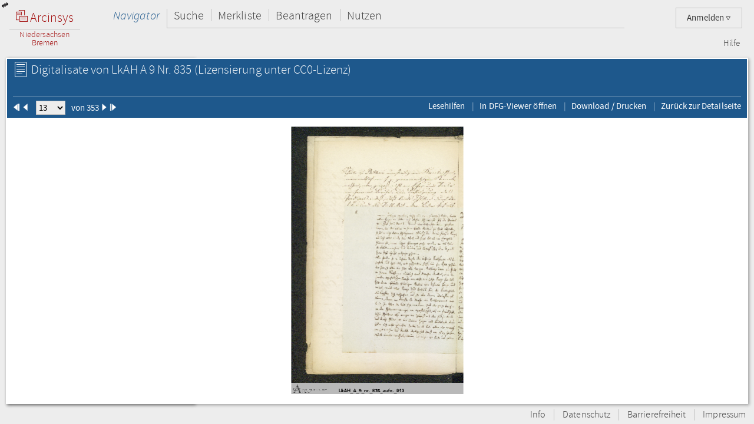

--- FILE ---
content_type: text/html;charset=UTF-8
request_url: https://www.arcinsys.niedersachsen.de/arcinsys/digitalisatViewer.action?detailid=v6114905&selectId=16506173
body_size: 125719
content:
<!DOCTYPE HTML>





<html class="no-js" lang="de">
<head>
<meta http-equiv="Content-Type" content="text/html; charset=utf-8" />







        <script type="text/javascript" src="/arcinsys/struts/js/base/jquery-2.2.4.min.js"></script>
        <script type="text/javascript" src="/arcinsys/struts/js/base/jquery-ui.min.js?s2j=4.0.3"></script>
            <script type="text/javascript"
                    src="/arcinsys/struts/i18n/datepicker-de.min.js?s2j=4.0.3"></script>
<script type="text/javascript" src="/arcinsys/struts/js/plugins/jquery.form.min.js?s2j=4.0.3"></script>
<script type="text/javascript" src="/arcinsys/struts/js/plugins/jquery.subscribe.min.js?s2j=4.0.3"></script>

<script type="text/javascript" src="/arcinsys/struts/js/struts2/jquery.struts2.min.js?s2j=4.0.3"></script>

<script type="text/javascript">
    $(function () {
        jQuery.struts2_jquery.version = "4.0.3";
        jQuery.struts2_jquery.loadAtOnce = true;
        jQuery.scriptPath = "/arcinsys/struts/";
        jQuery.struts2_jquery.local = "de";
        jQuery.struts2_jquery.gridLocal = "de";
        jQuery.struts2_jquery.timeLocal = "de";
        jQuery.struts2_jquery.datatablesLocal = "de";
        jQuery.ajaxSettings.traditional = true;

        jQuery.ajaxSetup({
            cache: false
        });

        jQuery.struts2_jquery.require("js/struts2/jquery.ui.struts2.min.js?s2j=4.0.3");

    });
</script>

        <link id="jquery_theme_link" rel="stylesheet"
              href="/arcinsys/template/themes/bootstrap/jquery-ui.css?s2j=4.0.3"
              type="text/css"/>

<title>LkAH   A 9 Nr. 835 - Arcinsys Digitalisat-Betrachter</title>

	
	
		<link rel="stylesheet" href="/arcinsys/styles/style.min.css?v=26.10" type="text/css" />
        <link rel="stylesheet" href="/arcinsys/styles/print.css?v=26.10" type="text/css" media="print" />
		<script src="/arcinsys/jscript/script.min.js?v=26.10" type="text/javascript"></script>
	
    <script type="text/javascript">
    $(function() { ArcinsysConfig.init({
    	contextPath : '/arcinsys/',
		ajaxAnzAntragNichtGenehmigt: '/arcinsys/system/ajaxAnzAntragNichtGenehmigt.action',
		ajaxAnzBestellungNoDruckdatum: '/arcinsys/system/ajaxAnzBestellungNoDruckdatum.action'
    }); });
    $.ui.dialog.prototype.options.closeText = '';
    $(function() { 
    	initBadges();
	});
    </script>
	<style>
		 html.js #noscript { display: none; }
		 .no-displaytable .oldbrowserwarning { display: block; }
		 .displaytable .oldbrowserwarning { display: none; }
	</style>
	<script type="text/javascript" src="/arcinsys/jscript/modernizr-custom.js"></script>

	
	 


  
	<link href="/arcinsys/images/arcinsys.png" rel="apple-touch-icon" />
   <link href="/arcinsys/images/favicon.ico?v2" rel="shortcut icon" type="image/x-icon"/>
	<link rel="apple-touch-icon" sizes="180x180" href="/arcinsys/images/favicons/apple-touch-icon.png">
	<link rel="icon" type="image/png" sizes="32x32" href="/arcinsys/images/favicons/favicon-32x32.png">
	<link rel="icon" type="image/png" sizes="16x16" href="/arcinsys/images/favicons/favicon-16x16.png">
	<link rel="manifest" href="/arcinsys/images/favicons/site.webmanifest">
	<link rel="mask-icon" href="/arcinsys/images/favicons/safari-pinned-tab.svg" >
	<meta name="apple-mobile-web-app-title" content="Arcinsys">
	<meta name="application-name" content="Arcinsys">
	<meta name="msapplication-TileColor" content="#fcfcfc">
	<meta name="theme-color" content="#ffffff">
	<meta name="msapplication-config" content="browserconfig.xml" />
	
	
	
	

	<link title="Arcinsys" type="application/opensearchdescription+xml" rel="search" href="/arcinsys/opensearch">
	
	
    
    <meta name="description" content=""/>


</head>
<body>
 <div id="indicator" >
	<div id="navloadergif" style="z-index: 21; width: 200px; height: 20px; margin: auto; position: absolute; top: 0; right: 0; bottom: 0; left: 0; background: none;"><img src="/arcinsys/images/ajax-loader.gif" title="loading" alt="loading"/></div>
 </div>
    
	<div id="hiddenDiv">
		<!-- Menu-Panel begin -->


		
		
		
		
	    	


     







    


    


    


    
    



<div id="menu-panel" class="menu-panel header">
    <h4 class="logo nla">
        <a id="start" href="/arcinsys/extendnavigator.action?id=-1&amp;bezeichnung="><span class="logo-w1"><img src="/arcinsys/images/logo.png"/>&nbsp;Arcinsys</span>
            <span class="logo-line"></span>
            <span class="logo-w2" style="white-space: nowrap">
            
                Niedersachsen<br>Bremen
            
            
            </span></a>
    </h4>
    <div id="top_right_menu" class="user-menu">
    	<div style="float: left;width:40px; padding-right:10px"> 
		</div>
    
    <div style="float: right;">
		
    
        <a href="#" class="user-menu-trigger">
             Anmelden
            <span class="icon-arrow"></span>
            <!--<span class="message-indicator">0</span>-->
        </a>
        <div class="panel">
            <div class="inner">
                <div class="user-actions">
                    <script type="text/javascript">
                    var loginpwCloseButton          = 'Schließen',
                    passwordForgottenUrl            = '/arcinsys/passwordForgotten.action',
                    passwordForgottenTitle          = 'Sie haben Ihr Passwort vergessen?',
                    passwordForgottenSubmitButton   = 'Absenden',
                    registerDialogTitle             = 'Registrierung',
                    registerDialogSubmitButton      = 'Registrieren',
                    imUrl                           = '/arcinsys/im',
                    loginText                       = 'Anmelden',
                    loginAjaxImg                    = '<span class="jumping-dots"><span class="dot-1">.</span><span class="dot-2">.</span><span class="dot-3">.</span></span>';
                    


                    $(function() {
                        
                        initRegisterDialog();
                        initForgotPasswordDialog();

                        $(window).resize(function() {
                            $('#registerclickdialog').dialog('option', 'position', {my: 'center', at: 'center', of: window});
                        });
                        $('#loginusername, #loginpassword').on('keydown', function(e) {
                            if (e.keyCode == 13) {
                            	submitLogin();
                            }
                        });
                        
                        $('#pwdforgottenclickdialog').on('keydown', function(e) {
                        	if ($(e.target).attr('name') === 'userName' && e.keyCode == 13) {
                        		forgotPasswordSubmit();
                        		return false;
                        	}
                        });
                        
                        
                    });
                    
                    function showLoginServerUnavailable() {
                    	$('#loginShowUnavailable').show();
                    	$('#loginbutton').html(loginText).attr('disabled', false);
                    }
                    
                    function submitLogin() {                    	
                    	$('#loginbutton').html(loginAjaxImg).attr('disabled', true);

                    	$.get(imUrl)
                        .done(function(data) {
                            if (data  && data.imtoken) {
                               $('#csrf_token').val(data.imtoken).attr('name', data.imname);
                               $('#f1').submit();
                            } else {
                                showLoginServerUnavailable();
                            }
                        })
                        .fail(function() {
                            showLoginServerUnavailable();
                        });
                    }
                    </script>
                    <div id="registerclickdialog"> </div>
                    <p><a href="#" onClick="initRegisterDialog(); openRegisterDialog('/arcinsys/');">Registrieren</a></p>
                    <div id="pwdforgottenclickdialog"> </div>
                    <p><a href="#" onClick="initForgotPasswordDialog(); openForgotPasswordDialog();">Passwort vergessen</a></p>
                    
                    
                        
                    

                    <div style="display:none;">
                    <div id="loginclickdialog"
>

                        <form name='f1' action="/arcinsys/login" method="post" id="f1">
                            <input type="hidden" id="csrf_token" name="_csrf"/>
                            
                            <div id="loginShowUnavailable" style="display: none;">
                                <div   class="ui-state-error ui-corner-all" style="margin-bottom: 0px;">
                                <p><span class="ui-icon ui-icon-alert" style="float: left; margin-right: .3em;"></span>
                                     &nbsp;Server reagiert nicht, bitte versuchen Sie es später erneut.
                                </p>
                                </div>
                            </div>
                            <fieldset class="formfieldset" style="margin-top: 0">
                               <div class="grid-row">
                                   <div class="grid-col c3-3">
                                       <p class="field-text">
                                           <label>Bitte geben Sie Ihre Anwenderkennung ein.</label>
                                           <input type="text" size="54" maxlength="50" name="username" id="loginusername"/>
                                       </p>
                                   </div>
                               </div>
                               <div class="grid-row">
                                   <div class="grid-col c3-3">
                                       <p class="field-text">
                                           <label>
                                                <span style="float: left; margin-bottom: 0.307145em">Passwort</span>
                                                <span style="float: right; margin-bottom: 0.307145em">
                                                    <a href="#" onclick="$('#loginclickdialog').dialog('close'); initForgotPasswordDialog(); openForgotPasswordDialog();" tabindex="-1">
                                                        Passwort vergessen?
                                                    </a>
                                                </span>
                                                <span style="clear: both; margin-bottom: 0.307145em"></span>
                                           </label>
                                           <input type="password"  size="54" maxlength="20" name="password" id="loginpassword" />
                                       </p>
                                   </div>
                               </div>
                            </fieldset>
                        </form>
                    </div>
<script type='text/javascript'>
jQuery(document).ready(function () { 
	var options_loginclickdialog = {};
	options_loginclickdialog.height = "auto";
	options_loginclickdialog.width = "auto";
	options_loginclickdialog.minHeight = 260;
	options_loginclickdialog.title = "Anmeldung";
	options_loginclickdialog.buttons = [{ 'text' : 'Anmelden', 'click' : function() { submitLogin(); }, 'id' : 'loginbutton' }];
	options_loginclickdialog.resizable = true;
	options_loginclickdialog.autoOpen = false;
	options_loginclickdialog.modal = true;
	options_loginclickdialog.onclosetopics = "dialogclosetopic";
	options_loginclickdialog.jqueryaction = "dialog";
	options_loginclickdialog.id = "loginclickdialog";
	options_loginclickdialog.href = "#";

jQuery.struts2_jquery_ui.bind(jQuery('#loginclickdialog'),options_loginclickdialog);

 });  
</script>

                    </div>
                    <p><a id="login_link" onCloseTopics="dialogclosetopic">
                      Anmelden
                      </a>
<script type='text/javascript'>
jQuery(document).ready(function () { 
	var options_login_link = {};
	options_login_link.opendialog = "loginclickdialog";
	options_login_link.jqueryaction = "anchor";
	options_login_link.id = "login_link";
	options_login_link.href = "#";

jQuery.struts2_jquery.bind(jQuery('#login_link'),options_login_link);

 });  
</script></p>
                </div>
            </div>
        </div>
    </div>
    </div>

    <div id="top_left_menu" class="nav-container">
        <ul class="nav-main cf">
            <li>
                <a id="navigator" href="/arcinsys/start.action">Navigator</a>
                <div class="panel nothover">
                    <ul class="nav-sub cf">
                        <li class="hidden"><a id="detail" href="/arcinsys/digitalisatViewer.action"></a></li>
                        <li class="hidden"><a id="startMenu" href="/arcinsys/digitalisatViewer.action"></a></li>
                    </ul>
                </div>
            </li>
            <li>
                <a id="suche" href="/arcinsys/einfachesuche.action">Suche</a>
                <div class="panel">
                    <ul class="nav-sub cf">
                        <li>
                            <a id="einfachesuche" href="/arcinsys/einfachesuche.action">Einfache Suche</a>
                        </li>
                         <li>
                            <a id="signatursuche" href="/arcinsys/signatursuche.action">Signatur-Suche</a>
                        </li>
                        <li>
                            <a id="expertsuche" href="/arcinsys/expertsuchenStart.action?navigatorid=0">Erweiterte Suche</a>
                        </li>
                        <li class="hidden">
                            <a id="sucheresult" href="/arcinsys/digitalisatViewer.action"></a>
                        </li>
                        <li class="hidden">
                            <a id="einfachsuchen" href="/arcinsys/digitalisatViewer.action"></a>
                        </li>
                    </ul>
                </div>
            </li>
            <li>
                <a id="bestellen" href="/arcinsys/nutzer/merkzettel.action">Merkliste</a>
            </li>
            <li>
                <a id="antrag" href="/arcinsys/nutzer/meineNutzungsAntraege.action">Beantragen</a>
            </li>
            <li>
                <a id="lesesaal" href="/arcinsys/nutzer/meineBestellungen.action">Nutzen</a>
            </li>
        </ul>
    </div>
    <div class="nav-meta-container">
        <ul class="nav-meta">
            <li><a id="helpwizard" href="/arcinsys/helpwizard.action">Hilfe</a></li>
        </ul>
    </div>
</div>
<script type="text/javascript">
		$.subscribe('dialogclosetopic', function(event, data) {
               var el = document.getElementById("loginError");
               if (el) {
            	   $(el).remove();
               }
    	});
	</script>


		

		<!-- Menu-Panel end -->
		<a href="javascript:toggleVisibility()" class="ui-corner-all ui-icon ui-icon-transferthick-e-w dialogButtonClass1"></a>
		<!-- Navigation-Panel begin -->

		
		
		
			<div id="navigation-panel" class="navigation-panel navigation-panel-closed">
				&nbsp;
			</div>
		
		<!-- Navigation-Panel end -->
		<!-- Data-Panel begin -->

		
		
			<div id="data-panel" class="data-panel data-panel-full">
				
<input type="hidden" name="pageName" value="detail" id="pageName"/><div class="data-panel-header">
    <div class="content-header-first-row">
        <div class="page-tools">
            <ul class="cf"></ul>
        </div>

        <div class="content-title">
            <h1>
                <span class="icon-26-light-verzeichnung"></span>
                    Digitalisate von&nbsp;LkAH   A 9 Nr. 835<span class="license"> (Lizensierung unter CC0-Lizenz)</span></h1>
            </div>
    </div>

    <div class="content-header-second-row">
        <div class="content-header-navigation">
            <form><span class="formfieldset">
                <span id="pId1" class="digPagingLinks">
                    <img src="/arcinsys/images/aktion_first_w.png" width="12px" height="12px"/>
                </span>
                <span id="pId2" class="digPagingLinks">
                    <img src="/arcinsys/images/aktion_prev_w.png" width="12px" height="12px"/>
                </span>
                &nbsp;&nbsp;
                <select name="digitalisatJumper" id="digitalisatJumper" style="width: 50px; padding: 0;"
                        onchange="jumpTo();">
                    <option value="0">1</option>
                        <option value="1">2</option>
                        <option value="2">3</option>
                        <option value="3">4</option>
                        <option value="4">5</option>
                        <option value="5">6</option>
                        <option value="6">7</option>
                        <option value="7">8</option>
                        <option value="8">9</option>
                        <option value="9">10</option>
                        <option value="10">11</option>
                        <option value="11">12</option>
                        <option value="12" selected="selected">13</option>
                        <option value="13">14</option>
                        <option value="14">15</option>
                        <option value="15">16</option>
                        <option value="16">17</option>
                        <option value="17">18</option>
                        <option value="18">19</option>
                        <option value="19">20</option>
                        <option value="20">21</option>
                        <option value="21">22</option>
                        <option value="22">23</option>
                        <option value="23">24</option>
                        <option value="24">25</option>
                        <option value="25">26</option>
                        <option value="26">27</option>
                        <option value="27">28</option>
                        <option value="28">29</option>
                        <option value="29">30</option>
                        <option value="30">31</option>
                        <option value="31">32</option>
                        <option value="32">33</option>
                        <option value="33">34</option>
                        <option value="34">35</option>
                        <option value="35">36</option>
                        <option value="36">37</option>
                        <option value="37">38</option>
                        <option value="38">39</option>
                        <option value="39">40</option>
                        <option value="40">41</option>
                        <option value="41">42</option>
                        <option value="42">43</option>
                        <option value="43">44</option>
                        <option value="44">45</option>
                        <option value="45">46</option>
                        <option value="46">47</option>
                        <option value="47">48</option>
                        <option value="48">49</option>
                        <option value="49">50</option>
                        <option value="50">51</option>
                        <option value="51">52</option>
                        <option value="52">53</option>
                        <option value="53">54</option>
                        <option value="54">55</option>
                        <option value="55">56</option>
                        <option value="56">57</option>
                        <option value="57">58</option>
                        <option value="58">59</option>
                        <option value="59">60</option>
                        <option value="60">61</option>
                        <option value="61">62</option>
                        <option value="62">63</option>
                        <option value="63">64</option>
                        <option value="64">65</option>
                        <option value="65">66</option>
                        <option value="66">67</option>
                        <option value="67">68</option>
                        <option value="68">69</option>
                        <option value="69">70</option>
                        <option value="70">71</option>
                        <option value="71">72</option>
                        <option value="72">73</option>
                        <option value="73">74</option>
                        <option value="74">75</option>
                        <option value="75">76</option>
                        <option value="76">77</option>
                        <option value="77">78</option>
                        <option value="78">79</option>
                        <option value="79">80</option>
                        <option value="80">81</option>
                        <option value="81">82</option>
                        <option value="82">83</option>
                        <option value="83">84</option>
                        <option value="84">85</option>
                        <option value="85">86</option>
                        <option value="86">87</option>
                        <option value="87">88</option>
                        <option value="88">89</option>
                        <option value="89">90</option>
                        <option value="90">91</option>
                        <option value="91">92</option>
                        <option value="92">93</option>
                        <option value="93">94</option>
                        <option value="94">95</option>
                        <option value="95">96</option>
                        <option value="96">97</option>
                        <option value="97">98</option>
                        <option value="98">99</option>
                        <option value="99">100</option>
                        <option value="100">101</option>
                        <option value="101">102</option>
                        <option value="102">103</option>
                        <option value="103">104</option>
                        <option value="104">105</option>
                        <option value="105">106</option>
                        <option value="106">107</option>
                        <option value="107">108</option>
                        <option value="108">109</option>
                        <option value="109">110</option>
                        <option value="110">111</option>
                        <option value="111">112</option>
                        <option value="112">113</option>
                        <option value="113">114</option>
                        <option value="114">115</option>
                        <option value="115">116</option>
                        <option value="116">117</option>
                        <option value="117">118</option>
                        <option value="118">119</option>
                        <option value="119">120</option>
                        <option value="120">121</option>
                        <option value="121">122</option>
                        <option value="122">123</option>
                        <option value="123">124</option>
                        <option value="124">125</option>
                        <option value="125">126</option>
                        <option value="126">127</option>
                        <option value="127">128</option>
                        <option value="128">129</option>
                        <option value="129">130</option>
                        <option value="130">131</option>
                        <option value="131">132</option>
                        <option value="132">133</option>
                        <option value="133">134</option>
                        <option value="134">135</option>
                        <option value="135">136</option>
                        <option value="136">137</option>
                        <option value="137">138</option>
                        <option value="138">139</option>
                        <option value="139">140</option>
                        <option value="140">141</option>
                        <option value="141">142</option>
                        <option value="142">143</option>
                        <option value="143">144</option>
                        <option value="144">145</option>
                        <option value="145">146</option>
                        <option value="146">147</option>
                        <option value="147">148</option>
                        <option value="148">149</option>
                        <option value="149">150</option>
                        <option value="150">151</option>
                        <option value="151">152</option>
                        <option value="152">153</option>
                        <option value="153">154</option>
                        <option value="154">155</option>
                        <option value="155">156</option>
                        <option value="156">157</option>
                        <option value="157">158</option>
                        <option value="158">159</option>
                        <option value="159">160</option>
                        <option value="160">161</option>
                        <option value="161">162</option>
                        <option value="162">163</option>
                        <option value="163">164</option>
                        <option value="164">165</option>
                        <option value="165">166</option>
                        <option value="166">167</option>
                        <option value="167">168</option>
                        <option value="168">169</option>
                        <option value="169">170</option>
                        <option value="170">171</option>
                        <option value="171">172</option>
                        <option value="172">173</option>
                        <option value="173">174</option>
                        <option value="174">175</option>
                        <option value="175">176</option>
                        <option value="176">177</option>
                        <option value="177">178</option>
                        <option value="178">179</option>
                        <option value="179">180</option>
                        <option value="180">181</option>
                        <option value="181">182</option>
                        <option value="182">183</option>
                        <option value="183">184</option>
                        <option value="184">185</option>
                        <option value="185">186</option>
                        <option value="186">187</option>
                        <option value="187">188</option>
                        <option value="188">189</option>
                        <option value="189">190</option>
                        <option value="190">191</option>
                        <option value="191">192</option>
                        <option value="192">193</option>
                        <option value="193">194</option>
                        <option value="194">195</option>
                        <option value="195">196</option>
                        <option value="196">197</option>
                        <option value="197">198</option>
                        <option value="198">199</option>
                        <option value="199">200</option>
                        <option value="200">201</option>
                        <option value="201">202</option>
                        <option value="202">203</option>
                        <option value="203">204</option>
                        <option value="204">205</option>
                        <option value="205">206</option>
                        <option value="206">207</option>
                        <option value="207">208</option>
                        <option value="208">209</option>
                        <option value="209">210</option>
                        <option value="210">211</option>
                        <option value="211">212</option>
                        <option value="212">213</option>
                        <option value="213">214</option>
                        <option value="214">215</option>
                        <option value="215">216</option>
                        <option value="216">217</option>
                        <option value="217">218</option>
                        <option value="218">219</option>
                        <option value="219">220</option>
                        <option value="220">221</option>
                        <option value="221">222</option>
                        <option value="222">223</option>
                        <option value="223">224</option>
                        <option value="224">225</option>
                        <option value="225">226</option>
                        <option value="226">227</option>
                        <option value="227">228</option>
                        <option value="228">229</option>
                        <option value="229">230</option>
                        <option value="230">231</option>
                        <option value="231">232</option>
                        <option value="232">233</option>
                        <option value="233">234</option>
                        <option value="234">235</option>
                        <option value="235">236</option>
                        <option value="236">237</option>
                        <option value="237">238</option>
                        <option value="238">239</option>
                        <option value="239">240</option>
                        <option value="240">241</option>
                        <option value="241">242</option>
                        <option value="242">243</option>
                        <option value="243">244</option>
                        <option value="244">245</option>
                        <option value="245">246</option>
                        <option value="246">247</option>
                        <option value="247">248</option>
                        <option value="248">249</option>
                        <option value="249">250</option>
                        <option value="250">251</option>
                        <option value="251">252</option>
                        <option value="252">253</option>
                        <option value="253">254</option>
                        <option value="254">255</option>
                        <option value="255">256</option>
                        <option value="256">257</option>
                        <option value="257">258</option>
                        <option value="258">259</option>
                        <option value="259">260</option>
                        <option value="260">261</option>
                        <option value="261">262</option>
                        <option value="262">263</option>
                        <option value="263">264</option>
                        <option value="264">265</option>
                        <option value="265">266</option>
                        <option value="266">267</option>
                        <option value="267">268</option>
                        <option value="268">269</option>
                        <option value="269">270</option>
                        <option value="270">271</option>
                        <option value="271">272</option>
                        <option value="272">273</option>
                        <option value="273">274</option>
                        <option value="274">275</option>
                        <option value="275">276</option>
                        <option value="276">277</option>
                        <option value="277">278</option>
                        <option value="278">279</option>
                        <option value="279">280</option>
                        <option value="280">281</option>
                        <option value="281">282</option>
                        <option value="282">283</option>
                        <option value="283">284</option>
                        <option value="284">285</option>
                        <option value="285">286</option>
                        <option value="286">287</option>
                        <option value="287">288</option>
                        <option value="288">289</option>
                        <option value="289">290</option>
                        <option value="290">291</option>
                        <option value="291">292</option>
                        <option value="292">293</option>
                        <option value="293">294</option>
                        <option value="294">295</option>
                        <option value="295">296</option>
                        <option value="296">297</option>
                        <option value="297">298</option>
                        <option value="298">299</option>
                        <option value="299">300</option>
                        <option value="300">301</option>
                        <option value="301">302</option>
                        <option value="302">303</option>
                        <option value="303">304</option>
                        <option value="304">305</option>
                        <option value="305">306</option>
                        <option value="306">307</option>
                        <option value="307">308</option>
                        <option value="308">309</option>
                        <option value="309">310</option>
                        <option value="310">311</option>
                        <option value="311">312</option>
                        <option value="312">313</option>
                        <option value="313">314</option>
                        <option value="314">315</option>
                        <option value="315">316</option>
                        <option value="316">317</option>
                        <option value="317">318</option>
                        <option value="318">319</option>
                        <option value="319">320</option>
                        <option value="320">321</option>
                        <option value="321">322</option>
                        <option value="322">323</option>
                        <option value="323">324</option>
                        <option value="324">325</option>
                        <option value="325">326</option>
                        <option value="326">327</option>
                        <option value="327">328</option>
                        <option value="328">329</option>
                        <option value="329">330</option>
                        <option value="330">331</option>
                        <option value="331">332</option>
                        <option value="332">333</option>
                        <option value="333">334</option>
                        <option value="334">335</option>
                        <option value="335">336</option>
                        <option value="336">337</option>
                        <option value="337">338</option>
                        <option value="338">339</option>
                        <option value="339">340</option>
                        <option value="340">341</option>
                        <option value="341">342</option>
                        <option value="342">343</option>
                        <option value="343">344</option>
                        <option value="344">345</option>
                        <option value="345">346</option>
                        <option value="346">347</option>
                        <option value="347">348</option>
                        <option value="348">349</option>
                        <option value="349">350</option>
                        <option value="350">351</option>
                        <option value="351">352</option>
                        <option value="352">353</option>
                        </select>&nbsp;&nbsp;
                von 353<span id="pId3" class="digPagingLinks">
                     <img src="/arcinsys/images/aktion_next_w.png" width="12px" height="12px"/>
                </span>
                <span id="pId4" class="digPagingLinks">
                     <img src="/arcinsys/images/aktion_last_w.png" width="12px" height="12px"/>
                </span>
                </span></form>
        </div>
        <div class="content-tools">
            <ul class="cf">
                    <li><a href="https://arcinsys.de/lesehilfen.htm" target="_blank" title="Öffnet eine Übersicht von Links zu Lesehilfen in einem neuen Fenster.">Lesehilfen</a></li>
                    <li><a href="http://dfg-viewer.de/show/?set[mets]=https://www.arcinsys.niedersachsen.de/arcinsys/mets?detailid=v6114905" target="_blank" title="DFG-Viewer im neuen Fenster öffnen">In DFG-Viewer öffnen</a></li>
                <li><a href="#" onClick="printCurrentPicture();">Download / Drucken</a></li>
                <li><a href="/arcinsys/detailAction.action?detailid=v6114905" onclick="window.close();">Zurück zur Detailseite</a></li>
            </ul>
        </div>
    </div>
</div>

<div class="data-panel-content">
    <div id="wrapperopenseadragon" style="background-color: white; width: 100%; height: 100%;">
        <div id="osloader" style="position: absolute; z-index: 5; height: 90%; width: 98%; display: none;">
            <img src="/arcinsys/images/ajax-loader.gif" style="padding-top: 50px;"/>
        </div>
    </div>
</div>

<script type="text/javascript"
        src="/arcinsys/jscript/openseadragon/openseadragon.min.js?v=26.10"></script>
<script type="text/javascript">

    var archiveSignatureForMatomoCustomDimensionOpenDigitalisatViewerCount = "LkAH";

    var viewer;

    function showIndicator() {
        $('#osloader').show();
    }

    function closeIndicator() {
        $('#osloader').hide();
    }

    function jumpTo() {
        var selectedIndex = parseInt($('#digitalisatJumper').val());
        viewer.goToPage(selectedIndex);
    }

    function printCurrentPicture() {
        var currentPage = viewer.currentPage();
        window.open(viewer.tileSources[currentPage].url, '_blank');
    }

    $(function () {
        OpenSeadragon.setString('Tooltips.ZoomOut', 'Verkleinern');
        OpenSeadragon.setString('Tooltips.ZoomIn', 'Vergrößern');
        OpenSeadragon.setString('Tooltips.FullPage', 'Vollbild');
        OpenSeadragon.setString('Tooltips.Home', 'Zentrieren');
        OpenSeadragon.setString('Tooltips.NextPage', 'Nächstes Bild');
        OpenSeadragon.setString('Tooltips.PreviousPage', 'Vorheriges Bild');
        OpenSeadragon.setString('Tooltips.RotateLeft', 'Nach links drehen');
        OpenSeadragon.setString('Tooltips.RotateRight', 'Nach rechts drehen');

        $('#osloader').show();
        viewer = OpenSeadragon({
            id: 'wrapperopenseadragon',
            prefixUrl: '/arcinsys/jscript/openseadragon/images/',
            sequenceMode: true,
            showNavigator: true,
            showRotationControl: true,
            placeholderFillStyle: 'black',
            maxZoomPixelRatio: 1000000,
            tileSources: [
                
                {
                    type: 'image',
                    url: 'https://www.arcinsys-digitalisate.niedersachsen.de/lkah/a_9/nr._835/lkah_a_9_nr._835_aufn._001.jpg',
                    index: 0
                }, 
                {
                    type: 'image',
                    url: 'https://www.arcinsys-digitalisate.niedersachsen.de/lkah/a_9/nr._835/lkah_a_9_nr._835_aufn._002.jpg',
                    index: 1
                }, 
                {
                    type: 'image',
                    url: 'https://www.arcinsys-digitalisate.niedersachsen.de/lkah/a_9/nr._835/lkah_a_9_nr._835_aufn._003.jpg',
                    index: 2
                }, 
                {
                    type: 'image',
                    url: 'https://www.arcinsys-digitalisate.niedersachsen.de/lkah/a_9/nr._835/lkah_a_9_nr._835_aufn._004.jpg',
                    index: 3
                }, 
                {
                    type: 'image',
                    url: 'https://www.arcinsys-digitalisate.niedersachsen.de/lkah/a_9/nr._835/lkah_a_9_nr._835_aufn._005.jpg',
                    index: 4
                }, 
                {
                    type: 'image',
                    url: 'https://www.arcinsys-digitalisate.niedersachsen.de/lkah/a_9/nr._835/lkah_a_9_nr._835_aufn._006.jpg',
                    index: 5
                }, 
                {
                    type: 'image',
                    url: 'https://www.arcinsys-digitalisate.niedersachsen.de/lkah/a_9/nr._835/lkah_a_9_nr._835_aufn._007.jpg',
                    index: 6
                }, 
                {
                    type: 'image',
                    url: 'https://www.arcinsys-digitalisate.niedersachsen.de/lkah/a_9/nr._835/lkah_a_9_nr._835_aufn._008.jpg',
                    index: 7
                }, 
                {
                    type: 'image',
                    url: 'https://www.arcinsys-digitalisate.niedersachsen.de/lkah/a_9/nr._835/lkah_a_9_nr._835_aufn._009.jpg',
                    index: 8
                }, 
                {
                    type: 'image',
                    url: 'https://www.arcinsys-digitalisate.niedersachsen.de/lkah/a_9/nr._835/lkah_a_9_nr._835_aufn._010.jpg',
                    index: 9
                }, 
                {
                    type: 'image',
                    url: 'https://www.arcinsys-digitalisate.niedersachsen.de/lkah/a_9/nr._835/lkah_a_9_nr._835_aufn._011.jpg',
                    index: 10
                }, 
                {
                    type: 'image',
                    url: 'https://www.arcinsys-digitalisate.niedersachsen.de/lkah/a_9/nr._835/lkah_a_9_nr._835_aufn._012.jpg',
                    index: 11
                }, 
                {
                    type: 'image',
                    url: 'https://www.arcinsys-digitalisate.niedersachsen.de/lkah/a_9/nr._835/lkah_a_9_nr._835_aufn._013.jpg',
                    index: 12
                }, 
                {
                    type: 'image',
                    url: 'https://www.arcinsys-digitalisate.niedersachsen.de/lkah/a_9/nr._835/lkah_a_9_nr._835_aufn._014.jpg',
                    index: 13
                }, 
                {
                    type: 'image',
                    url: 'https://www.arcinsys-digitalisate.niedersachsen.de/lkah/a_9/nr._835/lkah_a_9_nr._835_aufn._015.jpg',
                    index: 14
                }, 
                {
                    type: 'image',
                    url: 'https://www.arcinsys-digitalisate.niedersachsen.de/lkah/a_9/nr._835/lkah_a_9_nr._835_aufn._016.jpg',
                    index: 15
                }, 
                {
                    type: 'image',
                    url: 'https://www.arcinsys-digitalisate.niedersachsen.de/lkah/a_9/nr._835/lkah_a_9_nr._835_aufn._017.jpg',
                    index: 16
                }, 
                {
                    type: 'image',
                    url: 'https://www.arcinsys-digitalisate.niedersachsen.de/lkah/a_9/nr._835/lkah_a_9_nr._835_aufn._018.jpg',
                    index: 17
                }, 
                {
                    type: 'image',
                    url: 'https://www.arcinsys-digitalisate.niedersachsen.de/lkah/a_9/nr._835/lkah_a_9_nr._835_aufn._019.jpg',
                    index: 18
                }, 
                {
                    type: 'image',
                    url: 'https://www.arcinsys-digitalisate.niedersachsen.de/lkah/a_9/nr._835/lkah_a_9_nr._835_aufn._020.jpg',
                    index: 19
                }, 
                {
                    type: 'image',
                    url: 'https://www.arcinsys-digitalisate.niedersachsen.de/lkah/a_9/nr._835/lkah_a_9_nr._835_aufn._021.jpg',
                    index: 20
                }, 
                {
                    type: 'image',
                    url: 'https://www.arcinsys-digitalisate.niedersachsen.de/lkah/a_9/nr._835/lkah_a_9_nr._835_aufn._022.jpg',
                    index: 21
                }, 
                {
                    type: 'image',
                    url: 'https://www.arcinsys-digitalisate.niedersachsen.de/lkah/a_9/nr._835/lkah_a_9_nr._835_aufn._023.jpg',
                    index: 22
                }, 
                {
                    type: 'image',
                    url: 'https://www.arcinsys-digitalisate.niedersachsen.de/lkah/a_9/nr._835/lkah_a_9_nr._835_aufn._024.jpg',
                    index: 23
                }, 
                {
                    type: 'image',
                    url: 'https://www.arcinsys-digitalisate.niedersachsen.de/lkah/a_9/nr._835/lkah_a_9_nr._835_aufn._025.jpg',
                    index: 24
                }, 
                {
                    type: 'image',
                    url: 'https://www.arcinsys-digitalisate.niedersachsen.de/lkah/a_9/nr._835/lkah_a_9_nr._835_aufn._026.jpg',
                    index: 25
                }, 
                {
                    type: 'image',
                    url: 'https://www.arcinsys-digitalisate.niedersachsen.de/lkah/a_9/nr._835/lkah_a_9_nr._835_aufn._027.jpg',
                    index: 26
                }, 
                {
                    type: 'image',
                    url: 'https://www.arcinsys-digitalisate.niedersachsen.de/lkah/a_9/nr._835/lkah_a_9_nr._835_aufn._028.jpg',
                    index: 27
                }, 
                {
                    type: 'image',
                    url: 'https://www.arcinsys-digitalisate.niedersachsen.de/lkah/a_9/nr._835/lkah_a_9_nr._835_aufn._029.jpg',
                    index: 28
                }, 
                {
                    type: 'image',
                    url: 'https://www.arcinsys-digitalisate.niedersachsen.de/lkah/a_9/nr._835/lkah_a_9_nr._835_aufn._030.jpg',
                    index: 29
                }, 
                {
                    type: 'image',
                    url: 'https://www.arcinsys-digitalisate.niedersachsen.de/lkah/a_9/nr._835/lkah_a_9_nr._835_aufn._031.jpg',
                    index: 30
                }, 
                {
                    type: 'image',
                    url: 'https://www.arcinsys-digitalisate.niedersachsen.de/lkah/a_9/nr._835/lkah_a_9_nr._835_aufn._032.jpg',
                    index: 31
                }, 
                {
                    type: 'image',
                    url: 'https://www.arcinsys-digitalisate.niedersachsen.de/lkah/a_9/nr._835/lkah_a_9_nr._835_aufn._033.jpg',
                    index: 32
                }, 
                {
                    type: 'image',
                    url: 'https://www.arcinsys-digitalisate.niedersachsen.de/lkah/a_9/nr._835/lkah_a_9_nr._835_aufn._034.jpg',
                    index: 33
                }, 
                {
                    type: 'image',
                    url: 'https://www.arcinsys-digitalisate.niedersachsen.de/lkah/a_9/nr._835/lkah_a_9_nr._835_aufn._035.jpg',
                    index: 34
                }, 
                {
                    type: 'image',
                    url: 'https://www.arcinsys-digitalisate.niedersachsen.de/lkah/a_9/nr._835/lkah_a_9_nr._835_aufn._036.jpg',
                    index: 35
                }, 
                {
                    type: 'image',
                    url: 'https://www.arcinsys-digitalisate.niedersachsen.de/lkah/a_9/nr._835/lkah_a_9_nr._835_aufn._037.jpg',
                    index: 36
                }, 
                {
                    type: 'image',
                    url: 'https://www.arcinsys-digitalisate.niedersachsen.de/lkah/a_9/nr._835/lkah_a_9_nr._835_aufn._038.jpg',
                    index: 37
                }, 
                {
                    type: 'image',
                    url: 'https://www.arcinsys-digitalisate.niedersachsen.de/lkah/a_9/nr._835/lkah_a_9_nr._835_aufn._039.jpg',
                    index: 38
                }, 
                {
                    type: 'image',
                    url: 'https://www.arcinsys-digitalisate.niedersachsen.de/lkah/a_9/nr._835/lkah_a_9_nr._835_aufn._040.jpg',
                    index: 39
                }, 
                {
                    type: 'image',
                    url: 'https://www.arcinsys-digitalisate.niedersachsen.de/lkah/a_9/nr._835/lkah_a_9_nr._835_aufn._041.jpg',
                    index: 40
                }, 
                {
                    type: 'image',
                    url: 'https://www.arcinsys-digitalisate.niedersachsen.de/lkah/a_9/nr._835/lkah_a_9_nr._835_aufn._042.jpg',
                    index: 41
                }, 
                {
                    type: 'image',
                    url: 'https://www.arcinsys-digitalisate.niedersachsen.de/lkah/a_9/nr._835/lkah_a_9_nr._835_aufn._043.jpg',
                    index: 42
                }, 
                {
                    type: 'image',
                    url: 'https://www.arcinsys-digitalisate.niedersachsen.de/lkah/a_9/nr._835/lkah_a_9_nr._835_aufn._044.jpg',
                    index: 43
                }, 
                {
                    type: 'image',
                    url: 'https://www.arcinsys-digitalisate.niedersachsen.de/lkah/a_9/nr._835/lkah_a_9_nr._835_aufn._045.jpg',
                    index: 44
                }, 
                {
                    type: 'image',
                    url: 'https://www.arcinsys-digitalisate.niedersachsen.de/lkah/a_9/nr._835/lkah_a_9_nr._835_aufn._046.jpg',
                    index: 45
                }, 
                {
                    type: 'image',
                    url: 'https://www.arcinsys-digitalisate.niedersachsen.de/lkah/a_9/nr._835/lkah_a_9_nr._835_aufn._047.jpg',
                    index: 46
                }, 
                {
                    type: 'image',
                    url: 'https://www.arcinsys-digitalisate.niedersachsen.de/lkah/a_9/nr._835/lkah_a_9_nr._835_aufn._048.jpg',
                    index: 47
                }, 
                {
                    type: 'image',
                    url: 'https://www.arcinsys-digitalisate.niedersachsen.de/lkah/a_9/nr._835/lkah_a_9_nr._835_aufn._049.jpg',
                    index: 48
                }, 
                {
                    type: 'image',
                    url: 'https://www.arcinsys-digitalisate.niedersachsen.de/lkah/a_9/nr._835/lkah_a_9_nr._835_aufn._050.jpg',
                    index: 49
                }, 
                {
                    type: 'image',
                    url: 'https://www.arcinsys-digitalisate.niedersachsen.de/lkah/a_9/nr._835/lkah_a_9_nr._835_aufn._051.jpg',
                    index: 50
                }, 
                {
                    type: 'image',
                    url: 'https://www.arcinsys-digitalisate.niedersachsen.de/lkah/a_9/nr._835/lkah_a_9_nr._835_aufn._052.jpg',
                    index: 51
                }, 
                {
                    type: 'image',
                    url: 'https://www.arcinsys-digitalisate.niedersachsen.de/lkah/a_9/nr._835/lkah_a_9_nr._835_aufn._053.jpg',
                    index: 52
                }, 
                {
                    type: 'image',
                    url: 'https://www.arcinsys-digitalisate.niedersachsen.de/lkah/a_9/nr._835/lkah_a_9_nr._835_aufn._054.jpg',
                    index: 53
                }, 
                {
                    type: 'image',
                    url: 'https://www.arcinsys-digitalisate.niedersachsen.de/lkah/a_9/nr._835/lkah_a_9_nr._835_aufn._055.jpg',
                    index: 54
                }, 
                {
                    type: 'image',
                    url: 'https://www.arcinsys-digitalisate.niedersachsen.de/lkah/a_9/nr._835/lkah_a_9_nr._835_aufn._056.jpg',
                    index: 55
                }, 
                {
                    type: 'image',
                    url: 'https://www.arcinsys-digitalisate.niedersachsen.de/lkah/a_9/nr._835/lkah_a_9_nr._835_aufn._057.jpg',
                    index: 56
                }, 
                {
                    type: 'image',
                    url: 'https://www.arcinsys-digitalisate.niedersachsen.de/lkah/a_9/nr._835/lkah_a_9_nr._835_aufn._058.jpg',
                    index: 57
                }, 
                {
                    type: 'image',
                    url: 'https://www.arcinsys-digitalisate.niedersachsen.de/lkah/a_9/nr._835/lkah_a_9_nr._835_aufn._059.jpg',
                    index: 58
                }, 
                {
                    type: 'image',
                    url: 'https://www.arcinsys-digitalisate.niedersachsen.de/lkah/a_9/nr._835/lkah_a_9_nr._835_aufn._060.jpg',
                    index: 59
                }, 
                {
                    type: 'image',
                    url: 'https://www.arcinsys-digitalisate.niedersachsen.de/lkah/a_9/nr._835/lkah_a_9_nr._835_aufn._061.jpg',
                    index: 60
                }, 
                {
                    type: 'image',
                    url: 'https://www.arcinsys-digitalisate.niedersachsen.de/lkah/a_9/nr._835/lkah_a_9_nr._835_aufn._062.jpg',
                    index: 61
                }, 
                {
                    type: 'image',
                    url: 'https://www.arcinsys-digitalisate.niedersachsen.de/lkah/a_9/nr._835/lkah_a_9_nr._835_aufn._063.jpg',
                    index: 62
                }, 
                {
                    type: 'image',
                    url: 'https://www.arcinsys-digitalisate.niedersachsen.de/lkah/a_9/nr._835/lkah_a_9_nr._835_aufn._064.jpg',
                    index: 63
                }, 
                {
                    type: 'image',
                    url: 'https://www.arcinsys-digitalisate.niedersachsen.de/lkah/a_9/nr._835/lkah_a_9_nr._835_aufn._065.jpg',
                    index: 64
                }, 
                {
                    type: 'image',
                    url: 'https://www.arcinsys-digitalisate.niedersachsen.de/lkah/a_9/nr._835/lkah_a_9_nr._835_aufn._066.jpg',
                    index: 65
                }, 
                {
                    type: 'image',
                    url: 'https://www.arcinsys-digitalisate.niedersachsen.de/lkah/a_9/nr._835/lkah_a_9_nr._835_aufn._067.jpg',
                    index: 66
                }, 
                {
                    type: 'image',
                    url: 'https://www.arcinsys-digitalisate.niedersachsen.de/lkah/a_9/nr._835/lkah_a_9_nr._835_aufn._068.jpg',
                    index: 67
                }, 
                {
                    type: 'image',
                    url: 'https://www.arcinsys-digitalisate.niedersachsen.de/lkah/a_9/nr._835/lkah_a_9_nr._835_aufn._069.jpg',
                    index: 68
                }, 
                {
                    type: 'image',
                    url: 'https://www.arcinsys-digitalisate.niedersachsen.de/lkah/a_9/nr._835/lkah_a_9_nr._835_aufn._070.jpg',
                    index: 69
                }, 
                {
                    type: 'image',
                    url: 'https://www.arcinsys-digitalisate.niedersachsen.de/lkah/a_9/nr._835/lkah_a_9_nr._835_aufn._071.jpg',
                    index: 70
                }, 
                {
                    type: 'image',
                    url: 'https://www.arcinsys-digitalisate.niedersachsen.de/lkah/a_9/nr._835/lkah_a_9_nr._835_aufn._072.jpg',
                    index: 71
                }, 
                {
                    type: 'image',
                    url: 'https://www.arcinsys-digitalisate.niedersachsen.de/lkah/a_9/nr._835/lkah_a_9_nr._835_aufn._073.jpg',
                    index: 72
                }, 
                {
                    type: 'image',
                    url: 'https://www.arcinsys-digitalisate.niedersachsen.de/lkah/a_9/nr._835/lkah_a_9_nr._835_aufn._074.jpg',
                    index: 73
                }, 
                {
                    type: 'image',
                    url: 'https://www.arcinsys-digitalisate.niedersachsen.de/lkah/a_9/nr._835/lkah_a_9_nr._835_aufn._075.jpg',
                    index: 74
                }, 
                {
                    type: 'image',
                    url: 'https://www.arcinsys-digitalisate.niedersachsen.de/lkah/a_9/nr._835/lkah_a_9_nr._835_aufn._076.jpg',
                    index: 75
                }, 
                {
                    type: 'image',
                    url: 'https://www.arcinsys-digitalisate.niedersachsen.de/lkah/a_9/nr._835/lkah_a_9_nr._835_aufn._077.jpg',
                    index: 76
                }, 
                {
                    type: 'image',
                    url: 'https://www.arcinsys-digitalisate.niedersachsen.de/lkah/a_9/nr._835/lkah_a_9_nr._835_aufn._078.jpg',
                    index: 77
                }, 
                {
                    type: 'image',
                    url: 'https://www.arcinsys-digitalisate.niedersachsen.de/lkah/a_9/nr._835/lkah_a_9_nr._835_aufn._079.jpg',
                    index: 78
                }, 
                {
                    type: 'image',
                    url: 'https://www.arcinsys-digitalisate.niedersachsen.de/lkah/a_9/nr._835/lkah_a_9_nr._835_aufn._080.jpg',
                    index: 79
                }, 
                {
                    type: 'image',
                    url: 'https://www.arcinsys-digitalisate.niedersachsen.de/lkah/a_9/nr._835/lkah_a_9_nr._835_aufn._081.jpg',
                    index: 80
                }, 
                {
                    type: 'image',
                    url: 'https://www.arcinsys-digitalisate.niedersachsen.de/lkah/a_9/nr._835/lkah_a_9_nr._835_aufn._082.jpg',
                    index: 81
                }, 
                {
                    type: 'image',
                    url: 'https://www.arcinsys-digitalisate.niedersachsen.de/lkah/a_9/nr._835/lkah_a_9_nr._835_aufn._083.jpg',
                    index: 82
                }, 
                {
                    type: 'image',
                    url: 'https://www.arcinsys-digitalisate.niedersachsen.de/lkah/a_9/nr._835/lkah_a_9_nr._835_aufn._084.jpg',
                    index: 83
                }, 
                {
                    type: 'image',
                    url: 'https://www.arcinsys-digitalisate.niedersachsen.de/lkah/a_9/nr._835/lkah_a_9_nr._835_aufn._085.jpg',
                    index: 84
                }, 
                {
                    type: 'image',
                    url: 'https://www.arcinsys-digitalisate.niedersachsen.de/lkah/a_9/nr._835/lkah_a_9_nr._835_aufn._086.jpg',
                    index: 85
                }, 
                {
                    type: 'image',
                    url: 'https://www.arcinsys-digitalisate.niedersachsen.de/lkah/a_9/nr._835/lkah_a_9_nr._835_aufn._087.jpg',
                    index: 86
                }, 
                {
                    type: 'image',
                    url: 'https://www.arcinsys-digitalisate.niedersachsen.de/lkah/a_9/nr._835/lkah_a_9_nr._835_aufn._088.jpg',
                    index: 87
                }, 
                {
                    type: 'image',
                    url: 'https://www.arcinsys-digitalisate.niedersachsen.de/lkah/a_9/nr._835/lkah_a_9_nr._835_aufn._089.jpg',
                    index: 88
                }, 
                {
                    type: 'image',
                    url: 'https://www.arcinsys-digitalisate.niedersachsen.de/lkah/a_9/nr._835/lkah_a_9_nr._835_aufn._090.jpg',
                    index: 89
                }, 
                {
                    type: 'image',
                    url: 'https://www.arcinsys-digitalisate.niedersachsen.de/lkah/a_9/nr._835/lkah_a_9_nr._835_aufn._091.jpg',
                    index: 90
                }, 
                {
                    type: 'image',
                    url: 'https://www.arcinsys-digitalisate.niedersachsen.de/lkah/a_9/nr._835/lkah_a_9_nr._835_aufn._092.jpg',
                    index: 91
                }, 
                {
                    type: 'image',
                    url: 'https://www.arcinsys-digitalisate.niedersachsen.de/lkah/a_9/nr._835/lkah_a_9_nr._835_aufn._093.jpg',
                    index: 92
                }, 
                {
                    type: 'image',
                    url: 'https://www.arcinsys-digitalisate.niedersachsen.de/lkah/a_9/nr._835/lkah_a_9_nr._835_aufn._094.jpg',
                    index: 93
                }, 
                {
                    type: 'image',
                    url: 'https://www.arcinsys-digitalisate.niedersachsen.de/lkah/a_9/nr._835/lkah_a_9_nr._835_aufn._095.jpg',
                    index: 94
                }, 
                {
                    type: 'image',
                    url: 'https://www.arcinsys-digitalisate.niedersachsen.de/lkah/a_9/nr._835/lkah_a_9_nr._835_aufn._096.jpg',
                    index: 95
                }, 
                {
                    type: 'image',
                    url: 'https://www.arcinsys-digitalisate.niedersachsen.de/lkah/a_9/nr._835/lkah_a_9_nr._835_aufn._097.jpg',
                    index: 96
                }, 
                {
                    type: 'image',
                    url: 'https://www.arcinsys-digitalisate.niedersachsen.de/lkah/a_9/nr._835/lkah_a_9_nr._835_aufn._098.jpg',
                    index: 97
                }, 
                {
                    type: 'image',
                    url: 'https://www.arcinsys-digitalisate.niedersachsen.de/lkah/a_9/nr._835/lkah_a_9_nr._835_aufn._099.jpg',
                    index: 98
                }, 
                {
                    type: 'image',
                    url: 'https://www.arcinsys-digitalisate.niedersachsen.de/lkah/a_9/nr._835/lkah_a_9_nr._835_aufn._100.jpg',
                    index: 99
                }, 
                {
                    type: 'image',
                    url: 'https://www.arcinsys-digitalisate.niedersachsen.de/lkah/a_9/nr._835/lkah_a_9_nr._835_aufn._101.jpg',
                    index: 100
                }, 
                {
                    type: 'image',
                    url: 'https://www.arcinsys-digitalisate.niedersachsen.de/lkah/a_9/nr._835/lkah_a_9_nr._835_aufn._102.jpg',
                    index: 101
                }, 
                {
                    type: 'image',
                    url: 'https://www.arcinsys-digitalisate.niedersachsen.de/lkah/a_9/nr._835/lkah_a_9_nr._835_aufn._103.jpg',
                    index: 102
                }, 
                {
                    type: 'image',
                    url: 'https://www.arcinsys-digitalisate.niedersachsen.de/lkah/a_9/nr._835/lkah_a_9_nr._835_aufn._104.jpg',
                    index: 103
                }, 
                {
                    type: 'image',
                    url: 'https://www.arcinsys-digitalisate.niedersachsen.de/lkah/a_9/nr._835/lkah_a_9_nr._835_aufn._105.jpg',
                    index: 104
                }, 
                {
                    type: 'image',
                    url: 'https://www.arcinsys-digitalisate.niedersachsen.de/lkah/a_9/nr._835/lkah_a_9_nr._835_aufn._106.jpg',
                    index: 105
                }, 
                {
                    type: 'image',
                    url: 'https://www.arcinsys-digitalisate.niedersachsen.de/lkah/a_9/nr._835/lkah_a_9_nr._835_aufn._107.jpg',
                    index: 106
                }, 
                {
                    type: 'image',
                    url: 'https://www.arcinsys-digitalisate.niedersachsen.de/lkah/a_9/nr._835/lkah_a_9_nr._835_aufn._108.jpg',
                    index: 107
                }, 
                {
                    type: 'image',
                    url: 'https://www.arcinsys-digitalisate.niedersachsen.de/lkah/a_9/nr._835/lkah_a_9_nr._835_aufn._109.jpg',
                    index: 108
                }, 
                {
                    type: 'image',
                    url: 'https://www.arcinsys-digitalisate.niedersachsen.de/lkah/a_9/nr._835/lkah_a_9_nr._835_aufn._110.jpg',
                    index: 109
                }, 
                {
                    type: 'image',
                    url: 'https://www.arcinsys-digitalisate.niedersachsen.de/lkah/a_9/nr._835/lkah_a_9_nr._835_aufn._111.jpg',
                    index: 110
                }, 
                {
                    type: 'image',
                    url: 'https://www.arcinsys-digitalisate.niedersachsen.de/lkah/a_9/nr._835/lkah_a_9_nr._835_aufn._112.jpg',
                    index: 111
                }, 
                {
                    type: 'image',
                    url: 'https://www.arcinsys-digitalisate.niedersachsen.de/lkah/a_9/nr._835/lkah_a_9_nr._835_aufn._113.jpg',
                    index: 112
                }, 
                {
                    type: 'image',
                    url: 'https://www.arcinsys-digitalisate.niedersachsen.de/lkah/a_9/nr._835/lkah_a_9_nr._835_aufn._114.jpg',
                    index: 113
                }, 
                {
                    type: 'image',
                    url: 'https://www.arcinsys-digitalisate.niedersachsen.de/lkah/a_9/nr._835/lkah_a_9_nr._835_aufn._115.jpg',
                    index: 114
                }, 
                {
                    type: 'image',
                    url: 'https://www.arcinsys-digitalisate.niedersachsen.de/lkah/a_9/nr._835/lkah_a_9_nr._835_aufn._116.jpg',
                    index: 115
                }, 
                {
                    type: 'image',
                    url: 'https://www.arcinsys-digitalisate.niedersachsen.de/lkah/a_9/nr._835/lkah_a_9_nr._835_aufn._117.jpg',
                    index: 116
                }, 
                {
                    type: 'image',
                    url: 'https://www.arcinsys-digitalisate.niedersachsen.de/lkah/a_9/nr._835/lkah_a_9_nr._835_aufn._118.jpg',
                    index: 117
                }, 
                {
                    type: 'image',
                    url: 'https://www.arcinsys-digitalisate.niedersachsen.de/lkah/a_9/nr._835/lkah_a_9_nr._835_aufn._119.jpg',
                    index: 118
                }, 
                {
                    type: 'image',
                    url: 'https://www.arcinsys-digitalisate.niedersachsen.de/lkah/a_9/nr._835/lkah_a_9_nr._835_aufn._120.jpg',
                    index: 119
                }, 
                {
                    type: 'image',
                    url: 'https://www.arcinsys-digitalisate.niedersachsen.de/lkah/a_9/nr._835/lkah_a_9_nr._835_aufn._121.jpg',
                    index: 120
                }, 
                {
                    type: 'image',
                    url: 'https://www.arcinsys-digitalisate.niedersachsen.de/lkah/a_9/nr._835/lkah_a_9_nr._835_aufn._122.jpg',
                    index: 121
                }, 
                {
                    type: 'image',
                    url: 'https://www.arcinsys-digitalisate.niedersachsen.de/lkah/a_9/nr._835/lkah_a_9_nr._835_aufn._123.jpg',
                    index: 122
                }, 
                {
                    type: 'image',
                    url: 'https://www.arcinsys-digitalisate.niedersachsen.de/lkah/a_9/nr._835/lkah_a_9_nr._835_aufn._124.jpg',
                    index: 123
                }, 
                {
                    type: 'image',
                    url: 'https://www.arcinsys-digitalisate.niedersachsen.de/lkah/a_9/nr._835/lkah_a_9_nr._835_aufn._125.jpg',
                    index: 124
                }, 
                {
                    type: 'image',
                    url: 'https://www.arcinsys-digitalisate.niedersachsen.de/lkah/a_9/nr._835/lkah_a_9_nr._835_aufn._126.jpg',
                    index: 125
                }, 
                {
                    type: 'image',
                    url: 'https://www.arcinsys-digitalisate.niedersachsen.de/lkah/a_9/nr._835/lkah_a_9_nr._835_aufn._127.jpg',
                    index: 126
                }, 
                {
                    type: 'image',
                    url: 'https://www.arcinsys-digitalisate.niedersachsen.de/lkah/a_9/nr._835/lkah_a_9_nr._835_aufn._128.jpg',
                    index: 127
                }, 
                {
                    type: 'image',
                    url: 'https://www.arcinsys-digitalisate.niedersachsen.de/lkah/a_9/nr._835/lkah_a_9_nr._835_aufn._129.jpg',
                    index: 128
                }, 
                {
                    type: 'image',
                    url: 'https://www.arcinsys-digitalisate.niedersachsen.de/lkah/a_9/nr._835/lkah_a_9_nr._835_aufn._130.jpg',
                    index: 129
                }, 
                {
                    type: 'image',
                    url: 'https://www.arcinsys-digitalisate.niedersachsen.de/lkah/a_9/nr._835/lkah_a_9_nr._835_aufn._131.jpg',
                    index: 130
                }, 
                {
                    type: 'image',
                    url: 'https://www.arcinsys-digitalisate.niedersachsen.de/lkah/a_9/nr._835/lkah_a_9_nr._835_aufn._132.jpg',
                    index: 131
                }, 
                {
                    type: 'image',
                    url: 'https://www.arcinsys-digitalisate.niedersachsen.de/lkah/a_9/nr._835/lkah_a_9_nr._835_aufn._133.jpg',
                    index: 132
                }, 
                {
                    type: 'image',
                    url: 'https://www.arcinsys-digitalisate.niedersachsen.de/lkah/a_9/nr._835/lkah_a_9_nr._835_aufn._134.jpg',
                    index: 133
                }, 
                {
                    type: 'image',
                    url: 'https://www.arcinsys-digitalisate.niedersachsen.de/lkah/a_9/nr._835/lkah_a_9_nr._835_aufn._135.jpg',
                    index: 134
                }, 
                {
                    type: 'image',
                    url: 'https://www.arcinsys-digitalisate.niedersachsen.de/lkah/a_9/nr._835/lkah_a_9_nr._835_aufn._136.jpg',
                    index: 135
                }, 
                {
                    type: 'image',
                    url: 'https://www.arcinsys-digitalisate.niedersachsen.de/lkah/a_9/nr._835/lkah_a_9_nr._835_aufn._137.jpg',
                    index: 136
                }, 
                {
                    type: 'image',
                    url: 'https://www.arcinsys-digitalisate.niedersachsen.de/lkah/a_9/nr._835/lkah_a_9_nr._835_aufn._138.jpg',
                    index: 137
                }, 
                {
                    type: 'image',
                    url: 'https://www.arcinsys-digitalisate.niedersachsen.de/lkah/a_9/nr._835/lkah_a_9_nr._835_aufn._139.jpg',
                    index: 138
                }, 
                {
                    type: 'image',
                    url: 'https://www.arcinsys-digitalisate.niedersachsen.de/lkah/a_9/nr._835/lkah_a_9_nr._835_aufn._140.jpg',
                    index: 139
                }, 
                {
                    type: 'image',
                    url: 'https://www.arcinsys-digitalisate.niedersachsen.de/lkah/a_9/nr._835/lkah_a_9_nr._835_aufn._141.jpg',
                    index: 140
                }, 
                {
                    type: 'image',
                    url: 'https://www.arcinsys-digitalisate.niedersachsen.de/lkah/a_9/nr._835/lkah_a_9_nr._835_aufn._142.jpg',
                    index: 141
                }, 
                {
                    type: 'image',
                    url: 'https://www.arcinsys-digitalisate.niedersachsen.de/lkah/a_9/nr._835/lkah_a_9_nr._835_aufn._143.jpg',
                    index: 142
                }, 
                {
                    type: 'image',
                    url: 'https://www.arcinsys-digitalisate.niedersachsen.de/lkah/a_9/nr._835/lkah_a_9_nr._835_aufn._144.jpg',
                    index: 143
                }, 
                {
                    type: 'image',
                    url: 'https://www.arcinsys-digitalisate.niedersachsen.de/lkah/a_9/nr._835/lkah_a_9_nr._835_aufn._145.jpg',
                    index: 144
                }, 
                {
                    type: 'image',
                    url: 'https://www.arcinsys-digitalisate.niedersachsen.de/lkah/a_9/nr._835/lkah_a_9_nr._835_aufn._146.jpg',
                    index: 145
                }, 
                {
                    type: 'image',
                    url: 'https://www.arcinsys-digitalisate.niedersachsen.de/lkah/a_9/nr._835/lkah_a_9_nr._835_aufn._147.jpg',
                    index: 146
                }, 
                {
                    type: 'image',
                    url: 'https://www.arcinsys-digitalisate.niedersachsen.de/lkah/a_9/nr._835/lkah_a_9_nr._835_aufn._148.jpg',
                    index: 147
                }, 
                {
                    type: 'image',
                    url: 'https://www.arcinsys-digitalisate.niedersachsen.de/lkah/a_9/nr._835/lkah_a_9_nr._835_aufn._149.jpg',
                    index: 148
                }, 
                {
                    type: 'image',
                    url: 'https://www.arcinsys-digitalisate.niedersachsen.de/lkah/a_9/nr._835/lkah_a_9_nr._835_aufn._150.jpg',
                    index: 149
                }, 
                {
                    type: 'image',
                    url: 'https://www.arcinsys-digitalisate.niedersachsen.de/lkah/a_9/nr._835/lkah_a_9_nr._835_aufn._151.jpg',
                    index: 150
                }, 
                {
                    type: 'image',
                    url: 'https://www.arcinsys-digitalisate.niedersachsen.de/lkah/a_9/nr._835/lkah_a_9_nr._835_aufn._152.jpg',
                    index: 151
                }, 
                {
                    type: 'image',
                    url: 'https://www.arcinsys-digitalisate.niedersachsen.de/lkah/a_9/nr._835/lkah_a_9_nr._835_aufn._153.jpg',
                    index: 152
                }, 
                {
                    type: 'image',
                    url: 'https://www.arcinsys-digitalisate.niedersachsen.de/lkah/a_9/nr._835/lkah_a_9_nr._835_aufn._154.jpg',
                    index: 153
                }, 
                {
                    type: 'image',
                    url: 'https://www.arcinsys-digitalisate.niedersachsen.de/lkah/a_9/nr._835/lkah_a_9_nr._835_aufn._155.jpg',
                    index: 154
                }, 
                {
                    type: 'image',
                    url: 'https://www.arcinsys-digitalisate.niedersachsen.de/lkah/a_9/nr._835/lkah_a_9_nr._835_aufn._156.jpg',
                    index: 155
                }, 
                {
                    type: 'image',
                    url: 'https://www.arcinsys-digitalisate.niedersachsen.de/lkah/a_9/nr._835/lkah_a_9_nr._835_aufn._157.jpg',
                    index: 156
                }, 
                {
                    type: 'image',
                    url: 'https://www.arcinsys-digitalisate.niedersachsen.de/lkah/a_9/nr._835/lkah_a_9_nr._835_aufn._158.jpg',
                    index: 157
                }, 
                {
                    type: 'image',
                    url: 'https://www.arcinsys-digitalisate.niedersachsen.de/lkah/a_9/nr._835/lkah_a_9_nr._835_aufn._159.jpg',
                    index: 158
                }, 
                {
                    type: 'image',
                    url: 'https://www.arcinsys-digitalisate.niedersachsen.de/lkah/a_9/nr._835/lkah_a_9_nr._835_aufn._160.jpg',
                    index: 159
                }, 
                {
                    type: 'image',
                    url: 'https://www.arcinsys-digitalisate.niedersachsen.de/lkah/a_9/nr._835/lkah_a_9_nr._835_aufn._161.jpg',
                    index: 160
                }, 
                {
                    type: 'image',
                    url: 'https://www.arcinsys-digitalisate.niedersachsen.de/lkah/a_9/nr._835/lkah_a_9_nr._835_aufn._162.jpg',
                    index: 161
                }, 
                {
                    type: 'image',
                    url: 'https://www.arcinsys-digitalisate.niedersachsen.de/lkah/a_9/nr._835/lkah_a_9_nr._835_aufn._163.jpg',
                    index: 162
                }, 
                {
                    type: 'image',
                    url: 'https://www.arcinsys-digitalisate.niedersachsen.de/lkah/a_9/nr._835/lkah_a_9_nr._835_aufn._164.jpg',
                    index: 163
                }, 
                {
                    type: 'image',
                    url: 'https://www.arcinsys-digitalisate.niedersachsen.de/lkah/a_9/nr._835/lkah_a_9_nr._835_aufn._165.jpg',
                    index: 164
                }, 
                {
                    type: 'image',
                    url: 'https://www.arcinsys-digitalisate.niedersachsen.de/lkah/a_9/nr._835/lkah_a_9_nr._835_aufn._166.jpg',
                    index: 165
                }, 
                {
                    type: 'image',
                    url: 'https://www.arcinsys-digitalisate.niedersachsen.de/lkah/a_9/nr._835/lkah_a_9_nr._835_aufn._167.jpg',
                    index: 166
                }, 
                {
                    type: 'image',
                    url: 'https://www.arcinsys-digitalisate.niedersachsen.de/lkah/a_9/nr._835/lkah_a_9_nr._835_aufn._168.jpg',
                    index: 167
                }, 
                {
                    type: 'image',
                    url: 'https://www.arcinsys-digitalisate.niedersachsen.de/lkah/a_9/nr._835/lkah_a_9_nr._835_aufn._169.jpg',
                    index: 168
                }, 
                {
                    type: 'image',
                    url: 'https://www.arcinsys-digitalisate.niedersachsen.de/lkah/a_9/nr._835/lkah_a_9_nr._835_aufn._170.jpg',
                    index: 169
                }, 
                {
                    type: 'image',
                    url: 'https://www.arcinsys-digitalisate.niedersachsen.de/lkah/a_9/nr._835/lkah_a_9_nr._835_aufn._171.jpg',
                    index: 170
                }, 
                {
                    type: 'image',
                    url: 'https://www.arcinsys-digitalisate.niedersachsen.de/lkah/a_9/nr._835/lkah_a_9_nr._835_aufn._172.jpg',
                    index: 171
                }, 
                {
                    type: 'image',
                    url: 'https://www.arcinsys-digitalisate.niedersachsen.de/lkah/a_9/nr._835/lkah_a_9_nr._835_aufn._173.jpg',
                    index: 172
                }, 
                {
                    type: 'image',
                    url: 'https://www.arcinsys-digitalisate.niedersachsen.de/lkah/a_9/nr._835/lkah_a_9_nr._835_aufn._174.jpg',
                    index: 173
                }, 
                {
                    type: 'image',
                    url: 'https://www.arcinsys-digitalisate.niedersachsen.de/lkah/a_9/nr._835/lkah_a_9_nr._835_aufn._175.jpg',
                    index: 174
                }, 
                {
                    type: 'image',
                    url: 'https://www.arcinsys-digitalisate.niedersachsen.de/lkah/a_9/nr._835/lkah_a_9_nr._835_aufn._176.jpg',
                    index: 175
                }, 
                {
                    type: 'image',
                    url: 'https://www.arcinsys-digitalisate.niedersachsen.de/lkah/a_9/nr._835/lkah_a_9_nr._835_aufn._177.jpg',
                    index: 176
                }, 
                {
                    type: 'image',
                    url: 'https://www.arcinsys-digitalisate.niedersachsen.de/lkah/a_9/nr._835/lkah_a_9_nr._835_aufn._178.jpg',
                    index: 177
                }, 
                {
                    type: 'image',
                    url: 'https://www.arcinsys-digitalisate.niedersachsen.de/lkah/a_9/nr._835/lkah_a_9_nr._835_aufn._179.jpg',
                    index: 178
                }, 
                {
                    type: 'image',
                    url: 'https://www.arcinsys-digitalisate.niedersachsen.de/lkah/a_9/nr._835/lkah_a_9_nr._835_aufn._180.jpg',
                    index: 179
                }, 
                {
                    type: 'image',
                    url: 'https://www.arcinsys-digitalisate.niedersachsen.de/lkah/a_9/nr._835/lkah_a_9_nr._835_aufn._181.jpg',
                    index: 180
                }, 
                {
                    type: 'image',
                    url: 'https://www.arcinsys-digitalisate.niedersachsen.de/lkah/a_9/nr._835/lkah_a_9_nr._835_aufn._182.jpg',
                    index: 181
                }, 
                {
                    type: 'image',
                    url: 'https://www.arcinsys-digitalisate.niedersachsen.de/lkah/a_9/nr._835/lkah_a_9_nr._835_aufn._183.jpg',
                    index: 182
                }, 
                {
                    type: 'image',
                    url: 'https://www.arcinsys-digitalisate.niedersachsen.de/lkah/a_9/nr._835/lkah_a_9_nr._835_aufn._184.jpg',
                    index: 183
                }, 
                {
                    type: 'image',
                    url: 'https://www.arcinsys-digitalisate.niedersachsen.de/lkah/a_9/nr._835/lkah_a_9_nr._835_aufn._185.jpg',
                    index: 184
                }, 
                {
                    type: 'image',
                    url: 'https://www.arcinsys-digitalisate.niedersachsen.de/lkah/a_9/nr._835/lkah_a_9_nr._835_aufn._186.jpg',
                    index: 185
                }, 
                {
                    type: 'image',
                    url: 'https://www.arcinsys-digitalisate.niedersachsen.de/lkah/a_9/nr._835/lkah_a_9_nr._835_aufn._187.jpg',
                    index: 186
                }, 
                {
                    type: 'image',
                    url: 'https://www.arcinsys-digitalisate.niedersachsen.de/lkah/a_9/nr._835/lkah_a_9_nr._835_aufn._188.jpg',
                    index: 187
                }, 
                {
                    type: 'image',
                    url: 'https://www.arcinsys-digitalisate.niedersachsen.de/lkah/a_9/nr._835/lkah_a_9_nr._835_aufn._189.jpg',
                    index: 188
                }, 
                {
                    type: 'image',
                    url: 'https://www.arcinsys-digitalisate.niedersachsen.de/lkah/a_9/nr._835/lkah_a_9_nr._835_aufn._190.jpg',
                    index: 189
                }, 
                {
                    type: 'image',
                    url: 'https://www.arcinsys-digitalisate.niedersachsen.de/lkah/a_9/nr._835/lkah_a_9_nr._835_aufn._191.jpg',
                    index: 190
                }, 
                {
                    type: 'image',
                    url: 'https://www.arcinsys-digitalisate.niedersachsen.de/lkah/a_9/nr._835/lkah_a_9_nr._835_aufn._192.jpg',
                    index: 191
                }, 
                {
                    type: 'image',
                    url: 'https://www.arcinsys-digitalisate.niedersachsen.de/lkah/a_9/nr._835/lkah_a_9_nr._835_aufn._193.jpg',
                    index: 192
                }, 
                {
                    type: 'image',
                    url: 'https://www.arcinsys-digitalisate.niedersachsen.de/lkah/a_9/nr._835/lkah_a_9_nr._835_aufn._194.jpg',
                    index: 193
                }, 
                {
                    type: 'image',
                    url: 'https://www.arcinsys-digitalisate.niedersachsen.de/lkah/a_9/nr._835/lkah_a_9_nr._835_aufn._195.jpg',
                    index: 194
                }, 
                {
                    type: 'image',
                    url: 'https://www.arcinsys-digitalisate.niedersachsen.de/lkah/a_9/nr._835/lkah_a_9_nr._835_aufn._196.jpg',
                    index: 195
                }, 
                {
                    type: 'image',
                    url: 'https://www.arcinsys-digitalisate.niedersachsen.de/lkah/a_9/nr._835/lkah_a_9_nr._835_aufn._197.jpg',
                    index: 196
                }, 
                {
                    type: 'image',
                    url: 'https://www.arcinsys-digitalisate.niedersachsen.de/lkah/a_9/nr._835/lkah_a_9_nr._835_aufn._198.jpg',
                    index: 197
                }, 
                {
                    type: 'image',
                    url: 'https://www.arcinsys-digitalisate.niedersachsen.de/lkah/a_9/nr._835/lkah_a_9_nr._835_aufn._199.jpg',
                    index: 198
                }, 
                {
                    type: 'image',
                    url: 'https://www.arcinsys-digitalisate.niedersachsen.de/lkah/a_9/nr._835/lkah_a_9_nr._835_aufn._200.jpg',
                    index: 199
                }, 
                {
                    type: 'image',
                    url: 'https://www.arcinsys-digitalisate.niedersachsen.de/lkah/a_9/nr._835/lkah_a_9_nr._835_aufn._201.jpg',
                    index: 200
                }, 
                {
                    type: 'image',
                    url: 'https://www.arcinsys-digitalisate.niedersachsen.de/lkah/a_9/nr._835/lkah_a_9_nr._835_aufn._202.jpg',
                    index: 201
                }, 
                {
                    type: 'image',
                    url: 'https://www.arcinsys-digitalisate.niedersachsen.de/lkah/a_9/nr._835/lkah_a_9_nr._835_aufn._203.jpg',
                    index: 202
                }, 
                {
                    type: 'image',
                    url: 'https://www.arcinsys-digitalisate.niedersachsen.de/lkah/a_9/nr._835/lkah_a_9_nr._835_aufn._204.jpg',
                    index: 203
                }, 
                {
                    type: 'image',
                    url: 'https://www.arcinsys-digitalisate.niedersachsen.de/lkah/a_9/nr._835/lkah_a_9_nr._835_aufn._205.jpg',
                    index: 204
                }, 
                {
                    type: 'image',
                    url: 'https://www.arcinsys-digitalisate.niedersachsen.de/lkah/a_9/nr._835/lkah_a_9_nr._835_aufn._206.jpg',
                    index: 205
                }, 
                {
                    type: 'image',
                    url: 'https://www.arcinsys-digitalisate.niedersachsen.de/lkah/a_9/nr._835/lkah_a_9_nr._835_aufn._207.jpg',
                    index: 206
                }, 
                {
                    type: 'image',
                    url: 'https://www.arcinsys-digitalisate.niedersachsen.de/lkah/a_9/nr._835/lkah_a_9_nr._835_aufn._208.jpg',
                    index: 207
                }, 
                {
                    type: 'image',
                    url: 'https://www.arcinsys-digitalisate.niedersachsen.de/lkah/a_9/nr._835/lkah_a_9_nr._835_aufn._209.jpg',
                    index: 208
                }, 
                {
                    type: 'image',
                    url: 'https://www.arcinsys-digitalisate.niedersachsen.de/lkah/a_9/nr._835/lkah_a_9_nr._835_aufn._210.jpg',
                    index: 209
                }, 
                {
                    type: 'image',
                    url: 'https://www.arcinsys-digitalisate.niedersachsen.de/lkah/a_9/nr._835/lkah_a_9_nr._835_aufn._211.jpg',
                    index: 210
                }, 
                {
                    type: 'image',
                    url: 'https://www.arcinsys-digitalisate.niedersachsen.de/lkah/a_9/nr._835/lkah_a_9_nr._835_aufn._212.jpg',
                    index: 211
                }, 
                {
                    type: 'image',
                    url: 'https://www.arcinsys-digitalisate.niedersachsen.de/lkah/a_9/nr._835/lkah_a_9_nr._835_aufn._213.jpg',
                    index: 212
                }, 
                {
                    type: 'image',
                    url: 'https://www.arcinsys-digitalisate.niedersachsen.de/lkah/a_9/nr._835/lkah_a_9_nr._835_aufn._214.jpg',
                    index: 213
                }, 
                {
                    type: 'image',
                    url: 'https://www.arcinsys-digitalisate.niedersachsen.de/lkah/a_9/nr._835/lkah_a_9_nr._835_aufn._215.jpg',
                    index: 214
                }, 
                {
                    type: 'image',
                    url: 'https://www.arcinsys-digitalisate.niedersachsen.de/lkah/a_9/nr._835/lkah_a_9_nr._835_aufn._216.jpg',
                    index: 215
                }, 
                {
                    type: 'image',
                    url: 'https://www.arcinsys-digitalisate.niedersachsen.de/lkah/a_9/nr._835/lkah_a_9_nr._835_aufn._217.jpg',
                    index: 216
                }, 
                {
                    type: 'image',
                    url: 'https://www.arcinsys-digitalisate.niedersachsen.de/lkah/a_9/nr._835/lkah_a_9_nr._835_aufn._218.jpg',
                    index: 217
                }, 
                {
                    type: 'image',
                    url: 'https://www.arcinsys-digitalisate.niedersachsen.de/lkah/a_9/nr._835/lkah_a_9_nr._835_aufn._219.jpg',
                    index: 218
                }, 
                {
                    type: 'image',
                    url: 'https://www.arcinsys-digitalisate.niedersachsen.de/lkah/a_9/nr._835/lkah_a_9_nr._835_aufn._220.jpg',
                    index: 219
                }, 
                {
                    type: 'image',
                    url: 'https://www.arcinsys-digitalisate.niedersachsen.de/lkah/a_9/nr._835/lkah_a_9_nr._835_aufn._221.jpg',
                    index: 220
                }, 
                {
                    type: 'image',
                    url: 'https://www.arcinsys-digitalisate.niedersachsen.de/lkah/a_9/nr._835/lkah_a_9_nr._835_aufn._222.jpg',
                    index: 221
                }, 
                {
                    type: 'image',
                    url: 'https://www.arcinsys-digitalisate.niedersachsen.de/lkah/a_9/nr._835/lkah_a_9_nr._835_aufn._223.jpg',
                    index: 222
                }, 
                {
                    type: 'image',
                    url: 'https://www.arcinsys-digitalisate.niedersachsen.de/lkah/a_9/nr._835/lkah_a_9_nr._835_aufn._224.jpg',
                    index: 223
                }, 
                {
                    type: 'image',
                    url: 'https://www.arcinsys-digitalisate.niedersachsen.de/lkah/a_9/nr._835/lkah_a_9_nr._835_aufn._225.jpg',
                    index: 224
                }, 
                {
                    type: 'image',
                    url: 'https://www.arcinsys-digitalisate.niedersachsen.de/lkah/a_9/nr._835/lkah_a_9_nr._835_aufn._226.jpg',
                    index: 225
                }, 
                {
                    type: 'image',
                    url: 'https://www.arcinsys-digitalisate.niedersachsen.de/lkah/a_9/nr._835/lkah_a_9_nr._835_aufn._227.jpg',
                    index: 226
                }, 
                {
                    type: 'image',
                    url: 'https://www.arcinsys-digitalisate.niedersachsen.de/lkah/a_9/nr._835/lkah_a_9_nr._835_aufn._228.jpg',
                    index: 227
                }, 
                {
                    type: 'image',
                    url: 'https://www.arcinsys-digitalisate.niedersachsen.de/lkah/a_9/nr._835/lkah_a_9_nr._835_aufn._229.jpg',
                    index: 228
                }, 
                {
                    type: 'image',
                    url: 'https://www.arcinsys-digitalisate.niedersachsen.de/lkah/a_9/nr._835/lkah_a_9_nr._835_aufn._230.jpg',
                    index: 229
                }, 
                {
                    type: 'image',
                    url: 'https://www.arcinsys-digitalisate.niedersachsen.de/lkah/a_9/nr._835/lkah_a_9_nr._835_aufn._231.jpg',
                    index: 230
                }, 
                {
                    type: 'image',
                    url: 'https://www.arcinsys-digitalisate.niedersachsen.de/lkah/a_9/nr._835/lkah_a_9_nr._835_aufn._232.jpg',
                    index: 231
                }, 
                {
                    type: 'image',
                    url: 'https://www.arcinsys-digitalisate.niedersachsen.de/lkah/a_9/nr._835/lkah_a_9_nr._835_aufn._233.jpg',
                    index: 232
                }, 
                {
                    type: 'image',
                    url: 'https://www.arcinsys-digitalisate.niedersachsen.de/lkah/a_9/nr._835/lkah_a_9_nr._835_aufn._234.jpg',
                    index: 233
                }, 
                {
                    type: 'image',
                    url: 'https://www.arcinsys-digitalisate.niedersachsen.de/lkah/a_9/nr._835/lkah_a_9_nr._835_aufn._235.jpg',
                    index: 234
                }, 
                {
                    type: 'image',
                    url: 'https://www.arcinsys-digitalisate.niedersachsen.de/lkah/a_9/nr._835/lkah_a_9_nr._835_aufn._236.jpg',
                    index: 235
                }, 
                {
                    type: 'image',
                    url: 'https://www.arcinsys-digitalisate.niedersachsen.de/lkah/a_9/nr._835/lkah_a_9_nr._835_aufn._237.jpg',
                    index: 236
                }, 
                {
                    type: 'image',
                    url: 'https://www.arcinsys-digitalisate.niedersachsen.de/lkah/a_9/nr._835/lkah_a_9_nr._835_aufn._238.jpg',
                    index: 237
                }, 
                {
                    type: 'image',
                    url: 'https://www.arcinsys-digitalisate.niedersachsen.de/lkah/a_9/nr._835/lkah_a_9_nr._835_aufn._239.jpg',
                    index: 238
                }, 
                {
                    type: 'image',
                    url: 'https://www.arcinsys-digitalisate.niedersachsen.de/lkah/a_9/nr._835/lkah_a_9_nr._835_aufn._240.jpg',
                    index: 239
                }, 
                {
                    type: 'image',
                    url: 'https://www.arcinsys-digitalisate.niedersachsen.de/lkah/a_9/nr._835/lkah_a_9_nr._835_aufn._241.jpg',
                    index: 240
                }, 
                {
                    type: 'image',
                    url: 'https://www.arcinsys-digitalisate.niedersachsen.de/lkah/a_9/nr._835/lkah_a_9_nr._835_aufn._242.jpg',
                    index: 241
                }, 
                {
                    type: 'image',
                    url: 'https://www.arcinsys-digitalisate.niedersachsen.de/lkah/a_9/nr._835/lkah_a_9_nr._835_aufn._243.jpg',
                    index: 242
                }, 
                {
                    type: 'image',
                    url: 'https://www.arcinsys-digitalisate.niedersachsen.de/lkah/a_9/nr._835/lkah_a_9_nr._835_aufn._244.jpg',
                    index: 243
                }, 
                {
                    type: 'image',
                    url: 'https://www.arcinsys-digitalisate.niedersachsen.de/lkah/a_9/nr._835/lkah_a_9_nr._835_aufn._245.jpg',
                    index: 244
                }, 
                {
                    type: 'image',
                    url: 'https://www.arcinsys-digitalisate.niedersachsen.de/lkah/a_9/nr._835/lkah_a_9_nr._835_aufn._246.jpg',
                    index: 245
                }, 
                {
                    type: 'image',
                    url: 'https://www.arcinsys-digitalisate.niedersachsen.de/lkah/a_9/nr._835/lkah_a_9_nr._835_aufn._247.jpg',
                    index: 246
                }, 
                {
                    type: 'image',
                    url: 'https://www.arcinsys-digitalisate.niedersachsen.de/lkah/a_9/nr._835/lkah_a_9_nr._835_aufn._248.jpg',
                    index: 247
                }, 
                {
                    type: 'image',
                    url: 'https://www.arcinsys-digitalisate.niedersachsen.de/lkah/a_9/nr._835/lkah_a_9_nr._835_aufn._249.jpg',
                    index: 248
                }, 
                {
                    type: 'image',
                    url: 'https://www.arcinsys-digitalisate.niedersachsen.de/lkah/a_9/nr._835/lkah_a_9_nr._835_aufn._250.jpg',
                    index: 249
                }, 
                {
                    type: 'image',
                    url: 'https://www.arcinsys-digitalisate.niedersachsen.de/lkah/a_9/nr._835/lkah_a_9_nr._835_aufn._251.jpg',
                    index: 250
                }, 
                {
                    type: 'image',
                    url: 'https://www.arcinsys-digitalisate.niedersachsen.de/lkah/a_9/nr._835/lkah_a_9_nr._835_aufn._252.jpg',
                    index: 251
                }, 
                {
                    type: 'image',
                    url: 'https://www.arcinsys-digitalisate.niedersachsen.de/lkah/a_9/nr._835/lkah_a_9_nr._835_aufn._253.jpg',
                    index: 252
                }, 
                {
                    type: 'image',
                    url: 'https://www.arcinsys-digitalisate.niedersachsen.de/lkah/a_9/nr._835/lkah_a_9_nr._835_aufn._254.jpg',
                    index: 253
                }, 
                {
                    type: 'image',
                    url: 'https://www.arcinsys-digitalisate.niedersachsen.de/lkah/a_9/nr._835/lkah_a_9_nr._835_aufn._255.jpg',
                    index: 254
                }, 
                {
                    type: 'image',
                    url: 'https://www.arcinsys-digitalisate.niedersachsen.de/lkah/a_9/nr._835/lkah_a_9_nr._835_aufn._256.jpg',
                    index: 255
                }, 
                {
                    type: 'image',
                    url: 'https://www.arcinsys-digitalisate.niedersachsen.de/lkah/a_9/nr._835/lkah_a_9_nr._835_aufn._257.jpg',
                    index: 256
                }, 
                {
                    type: 'image',
                    url: 'https://www.arcinsys-digitalisate.niedersachsen.de/lkah/a_9/nr._835/lkah_a_9_nr._835_aufn._258.jpg',
                    index: 257
                }, 
                {
                    type: 'image',
                    url: 'https://www.arcinsys-digitalisate.niedersachsen.de/lkah/a_9/nr._835/lkah_a_9_nr._835_aufn._259.jpg',
                    index: 258
                }, 
                {
                    type: 'image',
                    url: 'https://www.arcinsys-digitalisate.niedersachsen.de/lkah/a_9/nr._835/lkah_a_9_nr._835_aufn._260.jpg',
                    index: 259
                }, 
                {
                    type: 'image',
                    url: 'https://www.arcinsys-digitalisate.niedersachsen.de/lkah/a_9/nr._835/lkah_a_9_nr._835_aufn._261.jpg',
                    index: 260
                }, 
                {
                    type: 'image',
                    url: 'https://www.arcinsys-digitalisate.niedersachsen.de/lkah/a_9/nr._835/lkah_a_9_nr._835_aufn._262.jpg',
                    index: 261
                }, 
                {
                    type: 'image',
                    url: 'https://www.arcinsys-digitalisate.niedersachsen.de/lkah/a_9/nr._835/lkah_a_9_nr._835_aufn._263.jpg',
                    index: 262
                }, 
                {
                    type: 'image',
                    url: 'https://www.arcinsys-digitalisate.niedersachsen.de/lkah/a_9/nr._835/lkah_a_9_nr._835_aufn._264.jpg',
                    index: 263
                }, 
                {
                    type: 'image',
                    url: 'https://www.arcinsys-digitalisate.niedersachsen.de/lkah/a_9/nr._835/lkah_a_9_nr._835_aufn._265.jpg',
                    index: 264
                }, 
                {
                    type: 'image',
                    url: 'https://www.arcinsys-digitalisate.niedersachsen.de/lkah/a_9/nr._835/lkah_a_9_nr._835_aufn._266.jpg',
                    index: 265
                }, 
                {
                    type: 'image',
                    url: 'https://www.arcinsys-digitalisate.niedersachsen.de/lkah/a_9/nr._835/lkah_a_9_nr._835_aufn._267.jpg',
                    index: 266
                }, 
                {
                    type: 'image',
                    url: 'https://www.arcinsys-digitalisate.niedersachsen.de/lkah/a_9/nr._835/lkah_a_9_nr._835_aufn._268.jpg',
                    index: 267
                }, 
                {
                    type: 'image',
                    url: 'https://www.arcinsys-digitalisate.niedersachsen.de/lkah/a_9/nr._835/lkah_a_9_nr._835_aufn._269.jpg',
                    index: 268
                }, 
                {
                    type: 'image',
                    url: 'https://www.arcinsys-digitalisate.niedersachsen.de/lkah/a_9/nr._835/lkah_a_9_nr._835_aufn._270.jpg',
                    index: 269
                }, 
                {
                    type: 'image',
                    url: 'https://www.arcinsys-digitalisate.niedersachsen.de/lkah/a_9/nr._835/lkah_a_9_nr._835_aufn._271.jpg',
                    index: 270
                }, 
                {
                    type: 'image',
                    url: 'https://www.arcinsys-digitalisate.niedersachsen.de/lkah/a_9/nr._835/lkah_a_9_nr._835_aufn._272.jpg',
                    index: 271
                }, 
                {
                    type: 'image',
                    url: 'https://www.arcinsys-digitalisate.niedersachsen.de/lkah/a_9/nr._835/lkah_a_9_nr._835_aufn._273.jpg',
                    index: 272
                }, 
                {
                    type: 'image',
                    url: 'https://www.arcinsys-digitalisate.niedersachsen.de/lkah/a_9/nr._835/lkah_a_9_nr._835_aufn._274.jpg',
                    index: 273
                }, 
                {
                    type: 'image',
                    url: 'https://www.arcinsys-digitalisate.niedersachsen.de/lkah/a_9/nr._835/lkah_a_9_nr._835_aufn._275.jpg',
                    index: 274
                }, 
                {
                    type: 'image',
                    url: 'https://www.arcinsys-digitalisate.niedersachsen.de/lkah/a_9/nr._835/lkah_a_9_nr._835_aufn._276.jpg',
                    index: 275
                }, 
                {
                    type: 'image',
                    url: 'https://www.arcinsys-digitalisate.niedersachsen.de/lkah/a_9/nr._835/lkah_a_9_nr._835_aufn._277.jpg',
                    index: 276
                }, 
                {
                    type: 'image',
                    url: 'https://www.arcinsys-digitalisate.niedersachsen.de/lkah/a_9/nr._835/lkah_a_9_nr._835_aufn._278.jpg',
                    index: 277
                }, 
                {
                    type: 'image',
                    url: 'https://www.arcinsys-digitalisate.niedersachsen.de/lkah/a_9/nr._835/lkah_a_9_nr._835_aufn._279.jpg',
                    index: 278
                }, 
                {
                    type: 'image',
                    url: 'https://www.arcinsys-digitalisate.niedersachsen.de/lkah/a_9/nr._835/lkah_a_9_nr._835_aufn._280.jpg',
                    index: 279
                }, 
                {
                    type: 'image',
                    url: 'https://www.arcinsys-digitalisate.niedersachsen.de/lkah/a_9/nr._835/lkah_a_9_nr._835_aufn._281.jpg',
                    index: 280
                }, 
                {
                    type: 'image',
                    url: 'https://www.arcinsys-digitalisate.niedersachsen.de/lkah/a_9/nr._835/lkah_a_9_nr._835_aufn._282.jpg',
                    index: 281
                }, 
                {
                    type: 'image',
                    url: 'https://www.arcinsys-digitalisate.niedersachsen.de/lkah/a_9/nr._835/lkah_a_9_nr._835_aufn._283.jpg',
                    index: 282
                }, 
                {
                    type: 'image',
                    url: 'https://www.arcinsys-digitalisate.niedersachsen.de/lkah/a_9/nr._835/lkah_a_9_nr._835_aufn._284.jpg',
                    index: 283
                }, 
                {
                    type: 'image',
                    url: 'https://www.arcinsys-digitalisate.niedersachsen.de/lkah/a_9/nr._835/lkah_a_9_nr._835_aufn._285.jpg',
                    index: 284
                }, 
                {
                    type: 'image',
                    url: 'https://www.arcinsys-digitalisate.niedersachsen.de/lkah/a_9/nr._835/lkah_a_9_nr._835_aufn._286.jpg',
                    index: 285
                }, 
                {
                    type: 'image',
                    url: 'https://www.arcinsys-digitalisate.niedersachsen.de/lkah/a_9/nr._835/lkah_a_9_nr._835_aufn._287.jpg',
                    index: 286
                }, 
                {
                    type: 'image',
                    url: 'https://www.arcinsys-digitalisate.niedersachsen.de/lkah/a_9/nr._835/lkah_a_9_nr._835_aufn._288.jpg',
                    index: 287
                }, 
                {
                    type: 'image',
                    url: 'https://www.arcinsys-digitalisate.niedersachsen.de/lkah/a_9/nr._835/lkah_a_9_nr._835_aufn._289.jpg',
                    index: 288
                }, 
                {
                    type: 'image',
                    url: 'https://www.arcinsys-digitalisate.niedersachsen.de/lkah/a_9/nr._835/lkah_a_9_nr._835_aufn._290.jpg',
                    index: 289
                }, 
                {
                    type: 'image',
                    url: 'https://www.arcinsys-digitalisate.niedersachsen.de/lkah/a_9/nr._835/lkah_a_9_nr._835_aufn._291.jpg',
                    index: 290
                }, 
                {
                    type: 'image',
                    url: 'https://www.arcinsys-digitalisate.niedersachsen.de/lkah/a_9/nr._835/lkah_a_9_nr._835_aufn._292.jpg',
                    index: 291
                }, 
                {
                    type: 'image',
                    url: 'https://www.arcinsys-digitalisate.niedersachsen.de/lkah/a_9/nr._835/lkah_a_9_nr._835_aufn._293.jpg',
                    index: 292
                }, 
                {
                    type: 'image',
                    url: 'https://www.arcinsys-digitalisate.niedersachsen.de/lkah/a_9/nr._835/lkah_a_9_nr._835_aufn._294.jpg',
                    index: 293
                }, 
                {
                    type: 'image',
                    url: 'https://www.arcinsys-digitalisate.niedersachsen.de/lkah/a_9/nr._835/lkah_a_9_nr._835_aufn._295.jpg',
                    index: 294
                }, 
                {
                    type: 'image',
                    url: 'https://www.arcinsys-digitalisate.niedersachsen.de/lkah/a_9/nr._835/lkah_a_9_nr._835_aufn._296.jpg',
                    index: 295
                }, 
                {
                    type: 'image',
                    url: 'https://www.arcinsys-digitalisate.niedersachsen.de/lkah/a_9/nr._835/lkah_a_9_nr._835_aufn._297.jpg',
                    index: 296
                }, 
                {
                    type: 'image',
                    url: 'https://www.arcinsys-digitalisate.niedersachsen.de/lkah/a_9/nr._835/lkah_a_9_nr._835_aufn._298.jpg',
                    index: 297
                }, 
                {
                    type: 'image',
                    url: 'https://www.arcinsys-digitalisate.niedersachsen.de/lkah/a_9/nr._835/lkah_a_9_nr._835_aufn._299.jpg',
                    index: 298
                }, 
                {
                    type: 'image',
                    url: 'https://www.arcinsys-digitalisate.niedersachsen.de/lkah/a_9/nr._835/lkah_a_9_nr._835_aufn._300.jpg',
                    index: 299
                }, 
                {
                    type: 'image',
                    url: 'https://www.arcinsys-digitalisate.niedersachsen.de/lkah/a_9/nr._835/lkah_a_9_nr._835_aufn._301.jpg',
                    index: 300
                }, 
                {
                    type: 'image',
                    url: 'https://www.arcinsys-digitalisate.niedersachsen.de/lkah/a_9/nr._835/lkah_a_9_nr._835_aufn._302.jpg',
                    index: 301
                }, 
                {
                    type: 'image',
                    url: 'https://www.arcinsys-digitalisate.niedersachsen.de/lkah/a_9/nr._835/lkah_a_9_nr._835_aufn._303.jpg',
                    index: 302
                }, 
                {
                    type: 'image',
                    url: 'https://www.arcinsys-digitalisate.niedersachsen.de/lkah/a_9/nr._835/lkah_a_9_nr._835_aufn._304.jpg',
                    index: 303
                }, 
                {
                    type: 'image',
                    url: 'https://www.arcinsys-digitalisate.niedersachsen.de/lkah/a_9/nr._835/lkah_a_9_nr._835_aufn._305.jpg',
                    index: 304
                }, 
                {
                    type: 'image',
                    url: 'https://www.arcinsys-digitalisate.niedersachsen.de/lkah/a_9/nr._835/lkah_a_9_nr._835_aufn._306.jpg',
                    index: 305
                }, 
                {
                    type: 'image',
                    url: 'https://www.arcinsys-digitalisate.niedersachsen.de/lkah/a_9/nr._835/lkah_a_9_nr._835_aufn._307.jpg',
                    index: 306
                }, 
                {
                    type: 'image',
                    url: 'https://www.arcinsys-digitalisate.niedersachsen.de/lkah/a_9/nr._835/lkah_a_9_nr._835_aufn._308.jpg',
                    index: 307
                }, 
                {
                    type: 'image',
                    url: 'https://www.arcinsys-digitalisate.niedersachsen.de/lkah/a_9/nr._835/lkah_a_9_nr._835_aufn._309.jpg',
                    index: 308
                }, 
                {
                    type: 'image',
                    url: 'https://www.arcinsys-digitalisate.niedersachsen.de/lkah/a_9/nr._835/lkah_a_9_nr._835_aufn._310.jpg',
                    index: 309
                }, 
                {
                    type: 'image',
                    url: 'https://www.arcinsys-digitalisate.niedersachsen.de/lkah/a_9/nr._835/lkah_a_9_nr._835_aufn._311.jpg',
                    index: 310
                }, 
                {
                    type: 'image',
                    url: 'https://www.arcinsys-digitalisate.niedersachsen.de/lkah/a_9/nr._835/lkah_a_9_nr._835_aufn._312.jpg',
                    index: 311
                }, 
                {
                    type: 'image',
                    url: 'https://www.arcinsys-digitalisate.niedersachsen.de/lkah/a_9/nr._835/lkah_a_9_nr._835_aufn._313.jpg',
                    index: 312
                }, 
                {
                    type: 'image',
                    url: 'https://www.arcinsys-digitalisate.niedersachsen.de/lkah/a_9/nr._835/lkah_a_9_nr._835_aufn._314.jpg',
                    index: 313
                }, 
                {
                    type: 'image',
                    url: 'https://www.arcinsys-digitalisate.niedersachsen.de/lkah/a_9/nr._835/lkah_a_9_nr._835_aufn._315.jpg',
                    index: 314
                }, 
                {
                    type: 'image',
                    url: 'https://www.arcinsys-digitalisate.niedersachsen.de/lkah/a_9/nr._835/lkah_a_9_nr._835_aufn._316.jpg',
                    index: 315
                }, 
                {
                    type: 'image',
                    url: 'https://www.arcinsys-digitalisate.niedersachsen.de/lkah/a_9/nr._835/lkah_a_9_nr._835_aufn._317.jpg',
                    index: 316
                }, 
                {
                    type: 'image',
                    url: 'https://www.arcinsys-digitalisate.niedersachsen.de/lkah/a_9/nr._835/lkah_a_9_nr._835_aufn._318.jpg',
                    index: 317
                }, 
                {
                    type: 'image',
                    url: 'https://www.arcinsys-digitalisate.niedersachsen.de/lkah/a_9/nr._835/lkah_a_9_nr._835_aufn._319.jpg',
                    index: 318
                }, 
                {
                    type: 'image',
                    url: 'https://www.arcinsys-digitalisate.niedersachsen.de/lkah/a_9/nr._835/lkah_a_9_nr._835_aufn._320.jpg',
                    index: 319
                }, 
                {
                    type: 'image',
                    url: 'https://www.arcinsys-digitalisate.niedersachsen.de/lkah/a_9/nr._835/lkah_a_9_nr._835_aufn._321.jpg',
                    index: 320
                }, 
                {
                    type: 'image',
                    url: 'https://www.arcinsys-digitalisate.niedersachsen.de/lkah/a_9/nr._835/lkah_a_9_nr._835_aufn._322.jpg',
                    index: 321
                }, 
                {
                    type: 'image',
                    url: 'https://www.arcinsys-digitalisate.niedersachsen.de/lkah/a_9/nr._835/lkah_a_9_nr._835_aufn._323.jpg',
                    index: 322
                }, 
                {
                    type: 'image',
                    url: 'https://www.arcinsys-digitalisate.niedersachsen.de/lkah/a_9/nr._835/lkah_a_9_nr._835_aufn._324.jpg',
                    index: 323
                }, 
                {
                    type: 'image',
                    url: 'https://www.arcinsys-digitalisate.niedersachsen.de/lkah/a_9/nr._835/lkah_a_9_nr._835_aufn._325.jpg',
                    index: 324
                }, 
                {
                    type: 'image',
                    url: 'https://www.arcinsys-digitalisate.niedersachsen.de/lkah/a_9/nr._835/lkah_a_9_nr._835_aufn._326.jpg',
                    index: 325
                }, 
                {
                    type: 'image',
                    url: 'https://www.arcinsys-digitalisate.niedersachsen.de/lkah/a_9/nr._835/lkah_a_9_nr._835_aufn._327.jpg',
                    index: 326
                }, 
                {
                    type: 'image',
                    url: 'https://www.arcinsys-digitalisate.niedersachsen.de/lkah/a_9/nr._835/lkah_a_9_nr._835_aufn._328.jpg',
                    index: 327
                }, 
                {
                    type: 'image',
                    url: 'https://www.arcinsys-digitalisate.niedersachsen.de/lkah/a_9/nr._835/lkah_a_9_nr._835_aufn._329.jpg',
                    index: 328
                }, 
                {
                    type: 'image',
                    url: 'https://www.arcinsys-digitalisate.niedersachsen.de/lkah/a_9/nr._835/lkah_a_9_nr._835_aufn._330.jpg',
                    index: 329
                }, 
                {
                    type: 'image',
                    url: 'https://www.arcinsys-digitalisate.niedersachsen.de/lkah/a_9/nr._835/lkah_a_9_nr._835_aufn._331.jpg',
                    index: 330
                }, 
                {
                    type: 'image',
                    url: 'https://www.arcinsys-digitalisate.niedersachsen.de/lkah/a_9/nr._835/lkah_a_9_nr._835_aufn._332.jpg',
                    index: 331
                }, 
                {
                    type: 'image',
                    url: 'https://www.arcinsys-digitalisate.niedersachsen.de/lkah/a_9/nr._835/lkah_a_9_nr._835_aufn._333.jpg',
                    index: 332
                }, 
                {
                    type: 'image',
                    url: 'https://www.arcinsys-digitalisate.niedersachsen.de/lkah/a_9/nr._835/lkah_a_9_nr._835_aufn._334.jpg',
                    index: 333
                }, 
                {
                    type: 'image',
                    url: 'https://www.arcinsys-digitalisate.niedersachsen.de/lkah/a_9/nr._835/lkah_a_9_nr._835_aufn._335.jpg',
                    index: 334
                }, 
                {
                    type: 'image',
                    url: 'https://www.arcinsys-digitalisate.niedersachsen.de/lkah/a_9/nr._835/lkah_a_9_nr._835_aufn._336.jpg',
                    index: 335
                }, 
                {
                    type: 'image',
                    url: 'https://www.arcinsys-digitalisate.niedersachsen.de/lkah/a_9/nr._835/lkah_a_9_nr._835_aufn._337.jpg',
                    index: 336
                }, 
                {
                    type: 'image',
                    url: 'https://www.arcinsys-digitalisate.niedersachsen.de/lkah/a_9/nr._835/lkah_a_9_nr._835_aufn._338.jpg',
                    index: 337
                }, 
                {
                    type: 'image',
                    url: 'https://www.arcinsys-digitalisate.niedersachsen.de/lkah/a_9/nr._835/lkah_a_9_nr._835_aufn._339.jpg',
                    index: 338
                }, 
                {
                    type: 'image',
                    url: 'https://www.arcinsys-digitalisate.niedersachsen.de/lkah/a_9/nr._835/lkah_a_9_nr._835_aufn._340.jpg',
                    index: 339
                }, 
                {
                    type: 'image',
                    url: 'https://www.arcinsys-digitalisate.niedersachsen.de/lkah/a_9/nr._835/lkah_a_9_nr._835_aufn._341.jpg',
                    index: 340
                }, 
                {
                    type: 'image',
                    url: 'https://www.arcinsys-digitalisate.niedersachsen.de/lkah/a_9/nr._835/lkah_a_9_nr._835_aufn._342.jpg',
                    index: 341
                }, 
                {
                    type: 'image',
                    url: 'https://www.arcinsys-digitalisate.niedersachsen.de/lkah/a_9/nr._835/lkah_a_9_nr._835_aufn._343.jpg',
                    index: 342
                }, 
                {
                    type: 'image',
                    url: 'https://www.arcinsys-digitalisate.niedersachsen.de/lkah/a_9/nr._835/lkah_a_9_nr._835_aufn._344.jpg',
                    index: 343
                }, 
                {
                    type: 'image',
                    url: 'https://www.arcinsys-digitalisate.niedersachsen.de/lkah/a_9/nr._835/lkah_a_9_nr._835_aufn._345.jpg',
                    index: 344
                }, 
                {
                    type: 'image',
                    url: 'https://www.arcinsys-digitalisate.niedersachsen.de/lkah/a_9/nr._835/lkah_a_9_nr._835_aufn._346.jpg',
                    index: 345
                }, 
                {
                    type: 'image',
                    url: 'https://www.arcinsys-digitalisate.niedersachsen.de/lkah/a_9/nr._835/lkah_a_9_nr._835_aufn._347.jpg',
                    index: 346
                }, 
                {
                    type: 'image',
                    url: 'https://www.arcinsys-digitalisate.niedersachsen.de/lkah/a_9/nr._835/lkah_a_9_nr._835_aufn._348.jpg',
                    index: 347
                }, 
                {
                    type: 'image',
                    url: 'https://www.arcinsys-digitalisate.niedersachsen.de/lkah/a_9/nr._835/lkah_a_9_nr._835_aufn._349.jpg',
                    index: 348
                }, 
                {
                    type: 'image',
                    url: 'https://www.arcinsys-digitalisate.niedersachsen.de/lkah/a_9/nr._835/lkah_a_9_nr._835_aufn._350.jpg',
                    index: 349
                }, 
                {
                    type: 'image',
                    url: 'https://www.arcinsys-digitalisate.niedersachsen.de/lkah/a_9/nr._835/lkah_a_9_nr._835_aufn._351.jpg',
                    index: 350
                }, 
                {
                    type: 'image',
                    url: 'https://www.arcinsys-digitalisate.niedersachsen.de/lkah/a_9/nr._835/lkah_a_9_nr._835_aufn._352.jpg',
                    index: 351
                }, 
                {
                    type: 'image',
                    url: 'https://www.arcinsys-digitalisate.niedersachsen.de/lkah/a_9/nr._835/lkah_a_9_nr._835_aufn._353.jpg',
                    index: 352
                }
            ]
        });

        viewer.addHandler("page", function () {
            showIndicator();
        });
        viewer.addHandler("tile-loaded", function () {
            closeIndicator();
        });
        viewer.addHandler("tile-load-failed", function () {
            closeIndicator();
        })
        viewer.addHandler("page", function (evtsrc, page, userData) {
            $('#digitalisatJumper').val(parseInt(evtsrc.page));
        });
        
        viewer.goToPage(12);
        

        $('#pId1').click(function () {
            var selectedIndex = parseInt($('#digitalisatJumper').val());
            if (selectedIndex > 0) {
                viewer.goToPage(0);
            }
        });
        $('#pId2').click(function () {
            var selectedIndex = parseInt($('#digitalisatJumper').val());
            if (selectedIndex > 0) {
                viewer.goToPage(selectedIndex - 1);
            }
        });
        $('#pId3').click(function () {
            var selectedIndex = parseInt($('#digitalisatJumper').val());
            if (selectedIndex < viewer.tileSources.length) {
                viewer.goToPage(selectedIndex + 1);
            }
        });
        $('#pId4').click(function () {
            var selectedIndex = parseInt($('#digitalisatJumper').val());
            if (selectedIndex != viewer.tileSources.length - 1) {
                viewer.goToPage(viewer.tileSources.length - 1);
            }
        });
    });
</script>


			</div>
		
		
		
		
		<div id="info-panel" class="info-panel">
		</div>
		

		
        
        
		<div class="footer">
			<ul class="nav-footer">
                <li>
                    <a href="/arcinsys/info.action">Info</a>
                </li>
                <li>
                    <a href="/arcinsys/info.action#datenschutz">Datenschutz</a>
                </li>
                <li>
                    
                        <a href="https://arcinsys.de/about/barrierefreiheit.htm">Barrierefreiheit</a>
                    
                    
                </li>
                <li>
                    <a href="/arcinsys/info.action#impressum">Impressum</a>
                </li>
			</ul>
		</div>
        
		
	</div>
    


    <!-- Matomo -->
    <script type="text/javascript">
        var _paq = window._paq || [];

        
        
        
        
        

        if (typeof archiveSignatureForMatomoCustomDimensionOpenDigitalisatViewerCount !== 'undefined' && archiveSignatureForMatomoCustomDimensionOpenDigitalisatViewerCount) {
            _paq.push(['setCustomDimension', '2', archiveSignatureForMatomoCustomDimensionOpenDigitalisatViewerCount]);
            archiveSignatureForMatomoCustomDimensionOpenDigitalisatViewerCount = null;
        }

        if (typeof documentTitleForMatomo !== 'undefined' && documentTitleForMatomo) {
            _paq.push(['setDocumentTitle', documentTitleForMatomo]);
            documentTitleForMatomo = null;
        }

        _paq.push(["setDoNotTrack", true]);
        _paq.push(["disableCookies"]);
        _paq.push(['trackPageView']);
        _paq.push(['deleteCustomDimension', '2']);
        _paq.push(['enableLinkTracking']);
        (function() {
            var u="https://www.arcinsys.niedersachsen.de/test/pstatsjab/";
            _paq.push(['setTrackerUrl', u+'matomo.php']);
            _paq.push(['setSiteId', '1']);
            var d=document, g=d.createElement('script'), s=d.getElementsByTagName('script')[0];
            g.type='text/javascript'; g.async=true; g.defer=true; g.src=u+'matomo.js'; s.parentNode.insertBefore(g,s);
        })();
        function trackInternalSearch(keyword, resultsize) {
            _paq.push(['trackSiteSearch', keyword,"",resultsize]);
        }
    </script>
    <noscript><p><img src="https://www.arcinsys.niedersachsen.de/test/pstatsjab/matomo.php?idsite=1&amp;rec=1" style="border:0;" alt="" /></p></noscript>
    <!-- End Matomo Code -->



    
</body>
</html>


--- FILE ---
content_type: image/svg+xml;charset=UTF-8
request_url: https://www.arcinsys.niedersachsen.de/arcinsys/images/icon-arrow.svg
body_size: 344
content:
<svg xmlns="http://www.w3.org/2000/svg" xmlns:xlink="http://www.w3.org/1999/xlink" version="1.1" x="0px" y="0px" width="9px" height="8px" viewBox="0 0 9 8" enable-background="new 0 0 9 8" xml:space="preserve"><style>.style0{stroke:	#424242;stroke-miterlimit:	10;fill:	none;}</style><polygon points="1,1.2 7.6,1.2 4.2,6.8" class="style0"/></svg>